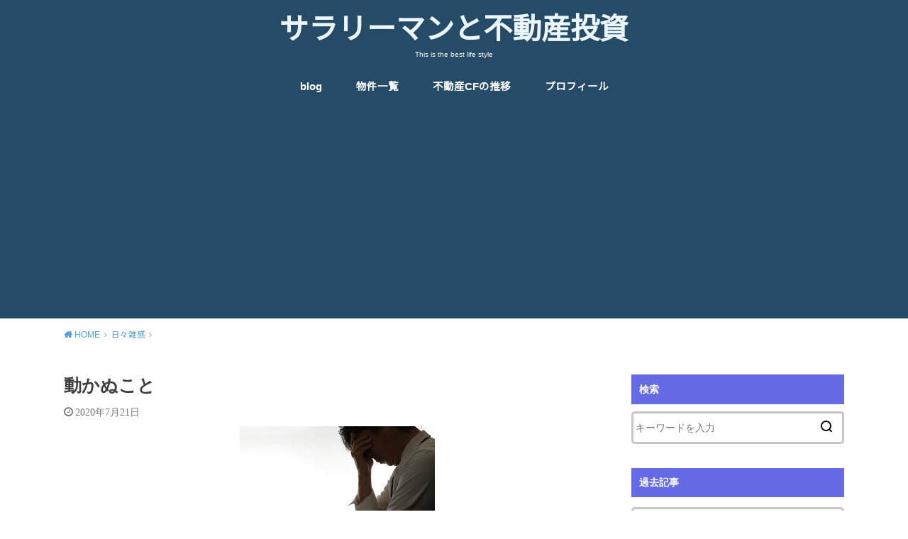

--- FILE ---
content_type: text/html; charset=UTF-8
request_url: https://investment-finance.net/%E5%8B%95%E3%81%8B%E3%81%AC%E3%81%93%E3%81%A8/
body_size: 19952
content:
<!doctype html>
<html dir="ltr" lang="ja" prefix="og: https://ogp.me/ns#">

<head>

	<meta charset="utf-8">
	<meta http-equiv="X-UA-Compatible" content="IE=edge">
	<meta name="HandheldFriendly" content="True">
	<meta name="MobileOptimized" content="320">
	<meta name="viewport" content="width=device-width, initial-scale=1"/>
	<link rel="pingback" href="https://investment-finance.net/xmlrpc.php"><title>動かぬこと - サラリーマンと不動産投資</title>

		<!-- All in One SEO 4.7.6 - aioseo.com -->
	<meta name="description" content="今年のテーマは動かない 何度も書いていますが、今年のテーマは動かないことです。私が厄年で「不動」をテーマに掲げ" />
	<meta name="robots" content="max-image-preview:large" />
	<meta name="author" content="SAT"/>
	<link rel="canonical" href="https://investment-finance.net/%e5%8b%95%e3%81%8b%e3%81%ac%e3%81%93%e3%81%a8/" />
	<meta name="generator" content="All in One SEO (AIOSEO) 4.7.6" />
		<meta property="og:locale" content="ja_JP" />
		<meta property="og:site_name" content="サラリーマンと不動産投資 - This is the best life style" />
		<meta property="og:type" content="article" />
		<meta property="og:title" content="動かぬこと - サラリーマンと不動産投資" />
		<meta property="og:description" content="今年のテーマは動かない 何度も書いていますが、今年のテーマは動かないことです。私が厄年で「不動」をテーマに掲げ" />
		<meta property="og:url" content="https://investment-finance.net/%e5%8b%95%e3%81%8b%e3%81%ac%e3%81%93%e3%81%a8/" />
		<meta property="article:published_time" content="2020-07-21T01:44:47+00:00" />
		<meta property="article:modified_time" content="2020-07-21T01:44:49+00:00" />
		<meta name="twitter:card" content="summary_large_image" />
		<meta name="twitter:title" content="動かぬこと - サラリーマンと不動産投資" />
		<meta name="twitter:description" content="今年のテーマは動かない 何度も書いていますが、今年のテーマは動かないことです。私が厄年で「不動」をテーマに掲げ" />
		<script type="application/ld+json" class="aioseo-schema">
			{"@context":"https:\/\/schema.org","@graph":[{"@type":"BlogPosting","@id":"https:\/\/investment-finance.net\/%e5%8b%95%e3%81%8b%e3%81%ac%e3%81%93%e3%81%a8\/#blogposting","name":"\u52d5\u304b\u306c\u3053\u3068 - \u30b5\u30e9\u30ea\u30fc\u30de\u30f3\u3068\u4e0d\u52d5\u7523\u6295\u8cc7","headline":"\u52d5\u304b\u306c\u3053\u3068","author":{"@id":"https:\/\/investment-finance.net\/author\/kunimasasato\/#author"},"publisher":{"@id":"https:\/\/investment-finance.net\/#organization"},"image":{"@type":"ImageObject","url":"https:\/\/investment-finance.net\/wp-content\/uploads\/2019\/05\/stress.jpg","width":275,"height":183},"datePublished":"2020-07-21T10:44:47+09:00","dateModified":"2020-07-21T10:44:49+09:00","inLanguage":"ja","mainEntityOfPage":{"@id":"https:\/\/investment-finance.net\/%e5%8b%95%e3%81%8b%e3%81%ac%e3%81%93%e3%81%a8\/#webpage"},"isPartOf":{"@id":"https:\/\/investment-finance.net\/%e5%8b%95%e3%81%8b%e3%81%ac%e3%81%93%e3%81%a8\/#webpage"},"articleSection":"\u65e5\u3005\u96d1\u611f"},{"@type":"BreadcrumbList","@id":"https:\/\/investment-finance.net\/%e5%8b%95%e3%81%8b%e3%81%ac%e3%81%93%e3%81%a8\/#breadcrumblist","itemListElement":[{"@type":"ListItem","@id":"https:\/\/investment-finance.net\/#listItem","position":1,"name":"\u5bb6","item":"https:\/\/investment-finance.net\/","nextItem":{"@type":"ListItem","@id":"https:\/\/investment-finance.net\/%e5%8b%95%e3%81%8b%e3%81%ac%e3%81%93%e3%81%a8\/#listItem","name":"\u52d5\u304b\u306c\u3053\u3068"}},{"@type":"ListItem","@id":"https:\/\/investment-finance.net\/%e5%8b%95%e3%81%8b%e3%81%ac%e3%81%93%e3%81%a8\/#listItem","position":2,"name":"\u52d5\u304b\u306c\u3053\u3068","previousItem":{"@type":"ListItem","@id":"https:\/\/investment-finance.net\/#listItem","name":"\u5bb6"}}]},{"@type":"Organization","@id":"https:\/\/investment-finance.net\/#organization","name":"\u30b5\u30e9\u30ea\u30fc\u30de\u30f3\u3068\u4e0d\u52d5\u7523\u6295\u8cc7","description":"This is the best life style","url":"https:\/\/investment-finance.net\/"},{"@type":"Person","@id":"https:\/\/investment-finance.net\/author\/kunimasasato\/#author","url":"https:\/\/investment-finance.net\/author\/kunimasasato\/","name":"SAT","image":{"@type":"ImageObject","@id":"https:\/\/investment-finance.net\/%e5%8b%95%e3%81%8b%e3%81%ac%e3%81%93%e3%81%a8\/#authorImage","url":"https:\/\/secure.gravatar.com\/avatar\/51d1e48452ce002c1cc662ec001a22b4?s=96&d=mm&r=g","width":96,"height":96,"caption":"SAT"}},{"@type":"WebPage","@id":"https:\/\/investment-finance.net\/%e5%8b%95%e3%81%8b%e3%81%ac%e3%81%93%e3%81%a8\/#webpage","url":"https:\/\/investment-finance.net\/%e5%8b%95%e3%81%8b%e3%81%ac%e3%81%93%e3%81%a8\/","name":"\u52d5\u304b\u306c\u3053\u3068 - \u30b5\u30e9\u30ea\u30fc\u30de\u30f3\u3068\u4e0d\u52d5\u7523\u6295\u8cc7","description":"\u4eca\u5e74\u306e\u30c6\u30fc\u30de\u306f\u52d5\u304b\u306a\u3044 \u4f55\u5ea6\u3082\u66f8\u3044\u3066\u3044\u307e\u3059\u304c\u3001\u4eca\u5e74\u306e\u30c6\u30fc\u30de\u306f\u52d5\u304b\u306a\u3044\u3053\u3068\u3067\u3059\u3002\u79c1\u304c\u5384\u5e74\u3067\u300c\u4e0d\u52d5\u300d\u3092\u30c6\u30fc\u30de\u306b\u63b2\u3052","inLanguage":"ja","isPartOf":{"@id":"https:\/\/investment-finance.net\/#website"},"breadcrumb":{"@id":"https:\/\/investment-finance.net\/%e5%8b%95%e3%81%8b%e3%81%ac%e3%81%93%e3%81%a8\/#breadcrumblist"},"author":{"@id":"https:\/\/investment-finance.net\/author\/kunimasasato\/#author"},"creator":{"@id":"https:\/\/investment-finance.net\/author\/kunimasasato\/#author"},"image":{"@type":"ImageObject","url":"https:\/\/investment-finance.net\/wp-content\/uploads\/2019\/05\/stress.jpg","@id":"https:\/\/investment-finance.net\/%e5%8b%95%e3%81%8b%e3%81%ac%e3%81%93%e3%81%a8\/#mainImage","width":275,"height":183},"primaryImageOfPage":{"@id":"https:\/\/investment-finance.net\/%e5%8b%95%e3%81%8b%e3%81%ac%e3%81%93%e3%81%a8\/#mainImage"},"datePublished":"2020-07-21T10:44:47+09:00","dateModified":"2020-07-21T10:44:49+09:00"},{"@type":"WebSite","@id":"https:\/\/investment-finance.net\/#website","url":"https:\/\/investment-finance.net\/","name":"\u30b5\u30e9\u30ea\u30fc\u30de\u30f3\u3068\u4e0d\u52d5\u7523\u6295\u8cc7","description":"This is the best life style","inLanguage":"ja","publisher":{"@id":"https:\/\/investment-finance.net\/#organization"}}]}
		</script>
		<!-- All in One SEO -->

<link rel='dns-prefetch' href='//webfonts.xserver.jp' />
<link rel='dns-prefetch' href='//fonts.googleapis.com' />
<link rel="alternate" type="application/rss+xml" title="サラリーマンと不動産投資 &raquo; フィード" href="https://investment-finance.net/feed/" />
<link rel="alternate" type="application/rss+xml" title="サラリーマンと不動産投資 &raquo; コメントフィード" href="https://investment-finance.net/comments/feed/" />
<link rel="alternate" type="application/rss+xml" title="サラリーマンと不動産投資 &raquo; 動かぬこと のコメントのフィード" href="https://investment-finance.net/%e5%8b%95%e3%81%8b%e3%81%ac%e3%81%93%e3%81%a8/feed/" />
<script type="text/javascript">
window._wpemojiSettings = {"baseUrl":"https:\/\/s.w.org\/images\/core\/emoji\/14.0.0\/72x72\/","ext":".png","svgUrl":"https:\/\/s.w.org\/images\/core\/emoji\/14.0.0\/svg\/","svgExt":".svg","source":{"concatemoji":"https:\/\/investment-finance.net\/wp-includes\/js\/wp-emoji-release.min.js?ver=6.1.9"}};
/*! This file is auto-generated */
!function(e,a,t){var n,r,o,i=a.createElement("canvas"),p=i.getContext&&i.getContext("2d");function s(e,t){var a=String.fromCharCode,e=(p.clearRect(0,0,i.width,i.height),p.fillText(a.apply(this,e),0,0),i.toDataURL());return p.clearRect(0,0,i.width,i.height),p.fillText(a.apply(this,t),0,0),e===i.toDataURL()}function c(e){var t=a.createElement("script");t.src=e,t.defer=t.type="text/javascript",a.getElementsByTagName("head")[0].appendChild(t)}for(o=Array("flag","emoji"),t.supports={everything:!0,everythingExceptFlag:!0},r=0;r<o.length;r++)t.supports[o[r]]=function(e){if(p&&p.fillText)switch(p.textBaseline="top",p.font="600 32px Arial",e){case"flag":return s([127987,65039,8205,9895,65039],[127987,65039,8203,9895,65039])?!1:!s([55356,56826,55356,56819],[55356,56826,8203,55356,56819])&&!s([55356,57332,56128,56423,56128,56418,56128,56421,56128,56430,56128,56423,56128,56447],[55356,57332,8203,56128,56423,8203,56128,56418,8203,56128,56421,8203,56128,56430,8203,56128,56423,8203,56128,56447]);case"emoji":return!s([129777,127995,8205,129778,127999],[129777,127995,8203,129778,127999])}return!1}(o[r]),t.supports.everything=t.supports.everything&&t.supports[o[r]],"flag"!==o[r]&&(t.supports.everythingExceptFlag=t.supports.everythingExceptFlag&&t.supports[o[r]]);t.supports.everythingExceptFlag=t.supports.everythingExceptFlag&&!t.supports.flag,t.DOMReady=!1,t.readyCallback=function(){t.DOMReady=!0},t.supports.everything||(n=function(){t.readyCallback()},a.addEventListener?(a.addEventListener("DOMContentLoaded",n,!1),e.addEventListener("load",n,!1)):(e.attachEvent("onload",n),a.attachEvent("onreadystatechange",function(){"complete"===a.readyState&&t.readyCallback()})),(e=t.source||{}).concatemoji?c(e.concatemoji):e.wpemoji&&e.twemoji&&(c(e.twemoji),c(e.wpemoji)))}(window,document,window._wpemojiSettings);
</script>
<style type="text/css">
img.wp-smiley,
img.emoji {
	display: inline !important;
	border: none !important;
	box-shadow: none !important;
	height: 1em !important;
	width: 1em !important;
	margin: 0 0.07em !important;
	vertical-align: -0.1em !important;
	background: none !important;
	padding: 0 !important;
}
</style>
	<link rel='stylesheet' id='wp-block-library-css' href='https://investment-finance.net/wp-includes/css/dist/block-library/style.min.css' type='text/css' media='all' />
<link rel='stylesheet' id='quads-style-css-css' href='https://investment-finance.net/wp-content/plugins/quick-adsense-reloaded/includes/gutenberg/dist/blocks.style.build.css?ver=2.0.86.1' type='text/css' media='all' />
<link rel='stylesheet' id='classic-theme-styles-css' href='https://investment-finance.net/wp-includes/css/classic-themes.min.css?ver=1' type='text/css' media='all' />
<style id='global-styles-inline-css' type='text/css'>
body{--wp--preset--color--black: #000000;--wp--preset--color--cyan-bluish-gray: #abb8c3;--wp--preset--color--white: #ffffff;--wp--preset--color--pale-pink: #f78da7;--wp--preset--color--vivid-red: #cf2e2e;--wp--preset--color--luminous-vivid-orange: #ff6900;--wp--preset--color--luminous-vivid-amber: #fcb900;--wp--preset--color--light-green-cyan: #7bdcb5;--wp--preset--color--vivid-green-cyan: #00d084;--wp--preset--color--pale-cyan-blue: #8ed1fc;--wp--preset--color--vivid-cyan-blue: #0693e3;--wp--preset--color--vivid-purple: #9b51e0;--wp--preset--gradient--vivid-cyan-blue-to-vivid-purple: linear-gradient(135deg,rgba(6,147,227,1) 0%,rgb(155,81,224) 100%);--wp--preset--gradient--light-green-cyan-to-vivid-green-cyan: linear-gradient(135deg,rgb(122,220,180) 0%,rgb(0,208,130) 100%);--wp--preset--gradient--luminous-vivid-amber-to-luminous-vivid-orange: linear-gradient(135deg,rgba(252,185,0,1) 0%,rgba(255,105,0,1) 100%);--wp--preset--gradient--luminous-vivid-orange-to-vivid-red: linear-gradient(135deg,rgba(255,105,0,1) 0%,rgb(207,46,46) 100%);--wp--preset--gradient--very-light-gray-to-cyan-bluish-gray: linear-gradient(135deg,rgb(238,238,238) 0%,rgb(169,184,195) 100%);--wp--preset--gradient--cool-to-warm-spectrum: linear-gradient(135deg,rgb(74,234,220) 0%,rgb(151,120,209) 20%,rgb(207,42,186) 40%,rgb(238,44,130) 60%,rgb(251,105,98) 80%,rgb(254,248,76) 100%);--wp--preset--gradient--blush-light-purple: linear-gradient(135deg,rgb(255,206,236) 0%,rgb(152,150,240) 100%);--wp--preset--gradient--blush-bordeaux: linear-gradient(135deg,rgb(254,205,165) 0%,rgb(254,45,45) 50%,rgb(107,0,62) 100%);--wp--preset--gradient--luminous-dusk: linear-gradient(135deg,rgb(255,203,112) 0%,rgb(199,81,192) 50%,rgb(65,88,208) 100%);--wp--preset--gradient--pale-ocean: linear-gradient(135deg,rgb(255,245,203) 0%,rgb(182,227,212) 50%,rgb(51,167,181) 100%);--wp--preset--gradient--electric-grass: linear-gradient(135deg,rgb(202,248,128) 0%,rgb(113,206,126) 100%);--wp--preset--gradient--midnight: linear-gradient(135deg,rgb(2,3,129) 0%,rgb(40,116,252) 100%);--wp--preset--duotone--dark-grayscale: url('#wp-duotone-dark-grayscale');--wp--preset--duotone--grayscale: url('#wp-duotone-grayscale');--wp--preset--duotone--purple-yellow: url('#wp-duotone-purple-yellow');--wp--preset--duotone--blue-red: url('#wp-duotone-blue-red');--wp--preset--duotone--midnight: url('#wp-duotone-midnight');--wp--preset--duotone--magenta-yellow: url('#wp-duotone-magenta-yellow');--wp--preset--duotone--purple-green: url('#wp-duotone-purple-green');--wp--preset--duotone--blue-orange: url('#wp-duotone-blue-orange');--wp--preset--font-size--small: 13px;--wp--preset--font-size--medium: 20px;--wp--preset--font-size--large: 36px;--wp--preset--font-size--x-large: 42px;--wp--preset--spacing--20: 0.44rem;--wp--preset--spacing--30: 0.67rem;--wp--preset--spacing--40: 1rem;--wp--preset--spacing--50: 1.5rem;--wp--preset--spacing--60: 2.25rem;--wp--preset--spacing--70: 3.38rem;--wp--preset--spacing--80: 5.06rem;}:where(.is-layout-flex){gap: 0.5em;}body .is-layout-flow > .alignleft{float: left;margin-inline-start: 0;margin-inline-end: 2em;}body .is-layout-flow > .alignright{float: right;margin-inline-start: 2em;margin-inline-end: 0;}body .is-layout-flow > .aligncenter{margin-left: auto !important;margin-right: auto !important;}body .is-layout-constrained > .alignleft{float: left;margin-inline-start: 0;margin-inline-end: 2em;}body .is-layout-constrained > .alignright{float: right;margin-inline-start: 2em;margin-inline-end: 0;}body .is-layout-constrained > .aligncenter{margin-left: auto !important;margin-right: auto !important;}body .is-layout-constrained > :where(:not(.alignleft):not(.alignright):not(.alignfull)){max-width: var(--wp--style--global--content-size);margin-left: auto !important;margin-right: auto !important;}body .is-layout-constrained > .alignwide{max-width: var(--wp--style--global--wide-size);}body .is-layout-flex{display: flex;}body .is-layout-flex{flex-wrap: wrap;align-items: center;}body .is-layout-flex > *{margin: 0;}:where(.wp-block-columns.is-layout-flex){gap: 2em;}.has-black-color{color: var(--wp--preset--color--black) !important;}.has-cyan-bluish-gray-color{color: var(--wp--preset--color--cyan-bluish-gray) !important;}.has-white-color{color: var(--wp--preset--color--white) !important;}.has-pale-pink-color{color: var(--wp--preset--color--pale-pink) !important;}.has-vivid-red-color{color: var(--wp--preset--color--vivid-red) !important;}.has-luminous-vivid-orange-color{color: var(--wp--preset--color--luminous-vivid-orange) !important;}.has-luminous-vivid-amber-color{color: var(--wp--preset--color--luminous-vivid-amber) !important;}.has-light-green-cyan-color{color: var(--wp--preset--color--light-green-cyan) !important;}.has-vivid-green-cyan-color{color: var(--wp--preset--color--vivid-green-cyan) !important;}.has-pale-cyan-blue-color{color: var(--wp--preset--color--pale-cyan-blue) !important;}.has-vivid-cyan-blue-color{color: var(--wp--preset--color--vivid-cyan-blue) !important;}.has-vivid-purple-color{color: var(--wp--preset--color--vivid-purple) !important;}.has-black-background-color{background-color: var(--wp--preset--color--black) !important;}.has-cyan-bluish-gray-background-color{background-color: var(--wp--preset--color--cyan-bluish-gray) !important;}.has-white-background-color{background-color: var(--wp--preset--color--white) !important;}.has-pale-pink-background-color{background-color: var(--wp--preset--color--pale-pink) !important;}.has-vivid-red-background-color{background-color: var(--wp--preset--color--vivid-red) !important;}.has-luminous-vivid-orange-background-color{background-color: var(--wp--preset--color--luminous-vivid-orange) !important;}.has-luminous-vivid-amber-background-color{background-color: var(--wp--preset--color--luminous-vivid-amber) !important;}.has-light-green-cyan-background-color{background-color: var(--wp--preset--color--light-green-cyan) !important;}.has-vivid-green-cyan-background-color{background-color: var(--wp--preset--color--vivid-green-cyan) !important;}.has-pale-cyan-blue-background-color{background-color: var(--wp--preset--color--pale-cyan-blue) !important;}.has-vivid-cyan-blue-background-color{background-color: var(--wp--preset--color--vivid-cyan-blue) !important;}.has-vivid-purple-background-color{background-color: var(--wp--preset--color--vivid-purple) !important;}.has-black-border-color{border-color: var(--wp--preset--color--black) !important;}.has-cyan-bluish-gray-border-color{border-color: var(--wp--preset--color--cyan-bluish-gray) !important;}.has-white-border-color{border-color: var(--wp--preset--color--white) !important;}.has-pale-pink-border-color{border-color: var(--wp--preset--color--pale-pink) !important;}.has-vivid-red-border-color{border-color: var(--wp--preset--color--vivid-red) !important;}.has-luminous-vivid-orange-border-color{border-color: var(--wp--preset--color--luminous-vivid-orange) !important;}.has-luminous-vivid-amber-border-color{border-color: var(--wp--preset--color--luminous-vivid-amber) !important;}.has-light-green-cyan-border-color{border-color: var(--wp--preset--color--light-green-cyan) !important;}.has-vivid-green-cyan-border-color{border-color: var(--wp--preset--color--vivid-green-cyan) !important;}.has-pale-cyan-blue-border-color{border-color: var(--wp--preset--color--pale-cyan-blue) !important;}.has-vivid-cyan-blue-border-color{border-color: var(--wp--preset--color--vivid-cyan-blue) !important;}.has-vivid-purple-border-color{border-color: var(--wp--preset--color--vivid-purple) !important;}.has-vivid-cyan-blue-to-vivid-purple-gradient-background{background: var(--wp--preset--gradient--vivid-cyan-blue-to-vivid-purple) !important;}.has-light-green-cyan-to-vivid-green-cyan-gradient-background{background: var(--wp--preset--gradient--light-green-cyan-to-vivid-green-cyan) !important;}.has-luminous-vivid-amber-to-luminous-vivid-orange-gradient-background{background: var(--wp--preset--gradient--luminous-vivid-amber-to-luminous-vivid-orange) !important;}.has-luminous-vivid-orange-to-vivid-red-gradient-background{background: var(--wp--preset--gradient--luminous-vivid-orange-to-vivid-red) !important;}.has-very-light-gray-to-cyan-bluish-gray-gradient-background{background: var(--wp--preset--gradient--very-light-gray-to-cyan-bluish-gray) !important;}.has-cool-to-warm-spectrum-gradient-background{background: var(--wp--preset--gradient--cool-to-warm-spectrum) !important;}.has-blush-light-purple-gradient-background{background: var(--wp--preset--gradient--blush-light-purple) !important;}.has-blush-bordeaux-gradient-background{background: var(--wp--preset--gradient--blush-bordeaux) !important;}.has-luminous-dusk-gradient-background{background: var(--wp--preset--gradient--luminous-dusk) !important;}.has-pale-ocean-gradient-background{background: var(--wp--preset--gradient--pale-ocean) !important;}.has-electric-grass-gradient-background{background: var(--wp--preset--gradient--electric-grass) !important;}.has-midnight-gradient-background{background: var(--wp--preset--gradient--midnight) !important;}.has-small-font-size{font-size: var(--wp--preset--font-size--small) !important;}.has-medium-font-size{font-size: var(--wp--preset--font-size--medium) !important;}.has-large-font-size{font-size: var(--wp--preset--font-size--large) !important;}.has-x-large-font-size{font-size: var(--wp--preset--font-size--x-large) !important;}
.wp-block-navigation a:where(:not(.wp-element-button)){color: inherit;}
:where(.wp-block-columns.is-layout-flex){gap: 2em;}
.wp-block-pullquote{font-size: 1.5em;line-height: 1.6;}
</style>
<link rel='stylesheet' id='aalb_basics_css-css' href='https://investment-finance.net/wp-content/plugins/amazon-associates-link-builder/css/aalb_basics.css?ver=1.9.3' type='text/css' media='all' />
<link rel='stylesheet' id='wpdm-font-awesome-css' href='https://investment-finance.net/wp-content/plugins/download-manager/assets/fontawesome/css/all.min.css' type='text/css' media='all' />
<link rel='stylesheet' id='wpdm-frontend-css-css' href='https://investment-finance.net/wp-content/plugins/download-manager/assets/bootstrap/css/bootstrap.min.css' type='text/css' media='all' />
<link rel='stylesheet' id='wpdm-front-css' href='https://investment-finance.net/wp-content/plugins/download-manager/assets/css/front.css' type='text/css' media='all' />
<link rel='stylesheet' id='ez-toc-css' href='https://investment-finance.net/wp-content/plugins/easy-table-of-contents/assets/css/screen.min.css?ver=2.0.71' type='text/css' media='all' />
<style id='ez-toc-inline-css' type='text/css'>
div#ez-toc-container .ez-toc-title {font-size: 120%;}div#ez-toc-container .ez-toc-title {font-weight: 500;}div#ez-toc-container ul li {font-size: 95%;}div#ez-toc-container ul li {font-weight: 500;}div#ez-toc-container nav ul ul li {font-size: 90%;}
.ez-toc-container-direction {direction: ltr;}.ez-toc-counter ul{counter-reset: item ;}.ez-toc-counter nav ul li a::before {content: counters(item, '.', decimal) '. ';display: inline-block;counter-increment: item;flex-grow: 0;flex-shrink: 0;margin-right: .2em; float: left; }.ez-toc-widget-direction {direction: ltr;}.ez-toc-widget-container ul{counter-reset: item ;}.ez-toc-widget-container nav ul li a::before {content: counters(item, '.', decimal) '. ';display: inline-block;counter-increment: item;flex-grow: 0;flex-shrink: 0;margin-right: .2em; float: left; }
</style>
<link rel='stylesheet' id='style-css' href='https://investment-finance.net/wp-content/themes/yswallow/style.min.css?ver=1.6.3' type='text/css' media='all' />
<style id='style-inline-css' type='text/css'>
.animated{animation-duration:1.2s;animation-fill-mode:both;animation-delay:0s;animation-timing-function:ease-out}.wpcf7 .screen-reader-response{position:static}.animated{animation-fill-mode:none}@keyframes fadeIn{from{opacity:0}to{opacity:1}}.fadeIn{animation-name:fadeIn}@keyframes fadeInDown{from{opacity:0;transform:translate3d(0,-10px,0)}to{opacity:1;transform:none}}.fadeInDown{animation-name:fadeInDown}@keyframes fadeInDownBig{from{opacity:0;transform:translate3d(0,-100%,0)}to{opacity:1;transform:none}}.fadeInDownBig{animation-name:fadeInDownBig}@keyframes fadeInLeft{from{opacity:0;transform:translate3d(-10px,0,0)}to{opacity:1;transform:none}}.fadeInLeft{animation-name:fadeInLeft}@keyframes fadeInLeftBig{from{opacity:0;transform:translate3d(-100%,0,0)}to{opacity:1;transform:none}}.fadeInLeftBig{animation-name:fadeInLeftBig}@keyframes fadeInRight{from{opacity:0;transform:translate3d(10px,0,0)}to{opacity:1;transform:none}}.fadeInRight{animation-name:fadeInRight}@keyframes fadeInRightBig{from{opacity:0;transform:translate3d(100%,0,0)}to{opacity:1;transform:none}}.fadeInRightBig{animation-name:fadeInRightBig}@keyframes fadeInUp{from{opacity:0;transform:translate3d(0,10px,0)}to{opacity:1;transform:none}}.fadeInUp{animation-name:fadeInUp}@keyframes fadeInUpBig{from{opacity:0;transform:translate3d(0,100%,0)}to{opacity:1;transform:none}}.fadeInUpBig{animation-name:fadeInUpBig}
</style>
<link crossorigin="anonymous" rel='stylesheet' id='gf_Notojp-css' href='https://fonts.googleapis.com/css?family=Noto+Sans+JP&#038;display=swap' type='text/css' media='all' />
<link rel='stylesheet' id='fontawesome-css' href='https://investment-finance.net/wp-content/themes/yswallow/library/css/font-awesome.min.css' type='text/css' media='all' />
<link rel='stylesheet' id='dashicons-css' href='https://investment-finance.net/wp-includes/css/dashicons.min.css' type='text/css' media='all' />
<link rel='stylesheet' id='thickbox-css' href='https://investment-finance.net/wp-includes/js/thickbox/thickbox.css' type='text/css' media='all' />
<link rel='stylesheet' id='amazonjs-css' href='https://investment-finance.net/wp-content/plugins/amazonjs/css/amazonjs-force.css?ver=0.10' type='text/css' media='all' />
<style id='quads-styles-inline-css' type='text/css'>

    .quads-location ins.adsbygoogle {
        background: transparent !important;
    }
    .quads.quads_ad_container { display: grid; grid-template-columns: auto; grid-gap: 10px; padding: 10px; }
    .grid_image{animation: fadeIn 0.5s;-webkit-animation: fadeIn 0.5s;-moz-animation: fadeIn 0.5s;
        -o-animation: fadeIn 0.5s;-ms-animation: fadeIn 0.5s;}
    .quads-ad-label { font-size: 12px; text-align: center; color: #333;}
    .quads_click_impression { display: none;}
</style>
<script type='text/javascript' src='https://investment-finance.net/wp-includes/js/jquery/jquery.min.js?ver=3.6.1' id='jquery-core-js'></script>
<script type='text/javascript' src='https://investment-finance.net/wp-includes/js/jquery/jquery-migrate.min.js?ver=3.3.2' id='jquery-migrate-js'></script>
<script type='text/javascript' src='//webfonts.xserver.jp/js/xserver.js?ver=1.2.4' id='typesquare_std-js'></script>
<script type='text/javascript' src='https://investment-finance.net/wp-content/plugins/download-manager/assets/bootstrap/js/popper.min.js' id='wpdm-poper-js'></script>
<script type='text/javascript' src='https://investment-finance.net/wp-content/plugins/download-manager/assets/bootstrap/js/bootstrap.min.js' id='wpdm-frontend-js-js'></script>
<script type='text/javascript' id='wpdm-frontjs-js-extra'>
/* <![CDATA[ */
var wpdm_url = {"home":"https:\/\/investment-finance.net\/","site":"https:\/\/investment-finance.net\/","ajax":"https:\/\/investment-finance.net\/wp-admin\/admin-ajax.php"};
var wpdm_js = {"spinner":"<i class=\"fas fa-sun fa-spin\"><\/i>","client_id":"3f649d3d2911d1208d60c6078be36f26"};
var wpdm_strings = {"pass_var":"\u30d1\u30b9\u30ef\u30fc\u30c9\u78ba\u8a8d\u5b8c\u4e86 !","pass_var_q":"\u30c0\u30a6\u30f3\u30ed\u30fc\u30c9\u3092\u958b\u59cb\u3059\u308b\u306b\u306f\u3001\u6b21\u306e\u30dc\u30bf\u30f3\u3092\u30af\u30ea\u30c3\u30af\u3057\u3066\u304f\u3060\u3055\u3044\u3002","start_dl":"\u30c0\u30a6\u30f3\u30ed\u30fc\u30c9\u958b\u59cb"};
/* ]]> */
</script>
<script type='text/javascript' src='https://investment-finance.net/wp-content/plugins/download-manager/assets/js/front.js?ver=3.3.04' id='wpdm-frontjs-js'></script>
<link rel="https://api.w.org/" href="https://investment-finance.net/wp-json/" /><link rel="alternate" type="application/json" href="https://investment-finance.net/wp-json/wp/v2/posts/5976" /><link rel="EditURI" type="application/rsd+xml" title="RSD" href="https://investment-finance.net/xmlrpc.php?rsd" />
<link rel="wlwmanifest" type="application/wlwmanifest+xml" href="https://investment-finance.net/wp-includes/wlwmanifest.xml" />
<meta name="generator" content="WordPress 6.1.9" />
<link rel='shortlink' href='https://investment-finance.net/?p=5976' />
<link rel="alternate" type="application/json+oembed" href="https://investment-finance.net/wp-json/oembed/1.0/embed?url=https%3A%2F%2Finvestment-finance.net%2F%25e5%258b%2595%25e3%2581%258b%25e3%2581%25ac%25e3%2581%2593%25e3%2581%25a8%2F" />
<link rel="alternate" type="text/xml+oembed" href="https://investment-finance.net/wp-json/oembed/1.0/embed?url=https%3A%2F%2Finvestment-finance.net%2F%25e5%258b%2595%25e3%2581%258b%25e3%2581%25ac%25e3%2581%2593%25e3%2581%25a8%2F&#038;format=xml" />
<!-- This site is powered by Tweet, Like, Plusone and Share Plugin - http://techxt.com/tweet-like-google-1-and-share-plugin-wordpress/ -->
		<meta property="og:type" content="article" />
		<meta property="og:title" content="動かぬこと" />
		<meta property="og:url" content="https://investment-finance.net/%e5%8b%95%e3%81%8b%e3%81%ac%e3%81%93%e3%81%a8/" />
		<meta property="og:site_name" content="サラリーマンと不動産投資" />
		<meta property="og:description" content="動かぬこと" />
		<!--[if lt IE 9]>
	  <script src="//html5shim.googlecode.com/svn/trunk/html5.js"></script>
	<![endif]-->
					<meta property="og:image" content="https://investment-finance.net/wp-content/uploads/2019/05/stress.jpg" />
			<style type="text/css">div.socialicons{float:left;display:block;margin-right: 10px;line-height: 1;padding-bottom:10px;}div.socialiconsv{line-height: 1;}div.socialiconsv p{line-height: 1;display:none;}div.socialicons p{margin-bottom: 0px !important;margin-top: 0px !important;padding-bottom: 0px !important;padding-top: 0px !important;}div.social4iv{background: none repeat scroll 0 0 #FFFFFF;border: 1px solid #aaa;border-radius: 3px 3px 3px 3px;box-shadow: 3px 3px 3px #DDDDDD;padding: 3px;position: fixed;text-align: center;top: 55px;width: 76px;display:none;}div.socialiconsv{padding-bottom: 5px;}</style>
<script type="text/javascript" src="https://platform.twitter.com/widgets.js"></script><script async defer crossorigin="anonymous" src="//connect.facebook.net/jv_ID/sdk.js#xfbml=1&version=v4.0"></script><script type="text/javascript" src="https://apis.google.com/js/plusone.js"></script><script type="text/javascript" src="https://platform.linkedin.com/in.js"></script><style type='text/css'>h1,h2,h3,.entry-title{ font-family: "新ゴ B" !important;}h4,h5,h6{ font-family: "新ゴ B" !important;}.hentry,.entry-content p,.post-inner.entry-content p{ font-family: "新ゴ R" !important;}strong,b{ font-family: "新ゴ B" !important;}</style><script>document.cookie = 'quads_browser_width='+screen.width;</script><style type="text/css">
body, #breadcrumb li a::after{ color: #3E3E3E;}
a, #breadcrumb li a i, .authorbox .author_sns li a::before,.widget li a:after{ color: #57a1d8;}
a:hover{ color: #9eccef;}
.article-footer .post-categories li a,.article-footer .tags a{ background: #57a1d8; border-color:#57a1d8;}
.article-footer .tags a{ color:#57a1d8; background: none;}
.article-footer .post-categories li a:hover,.article-footer .tags a:hover{ background:#9eccef;  border-color:#9eccef;}
input[type="text"],input[type="password"],input[type="datetime"],input[type="datetime-local"],input[type="date"],input[type="month"],input[type="time"],input[type="week"],input[type="number"],input[type="email"],input[type="url"],input[type="search"],input[type="tel"],input[type="color"],select,textarea,.field { background-color: #ffffff;}
#header{ color: #ffffff; background: #264b67;}
#logo a{ color: #ecf6ff;}
@media only screen and (min-width: 768px) {
	#g_nav .nav > li::after{ background: #ecf6ff;}
	#g_nav .nav li ul.sub-menu, #g_nav .nav li ul.children{ background: #2e3a44;color: #ffffff;}
	.archives-list .post-list a .eyecatch::after{ background: #57a1d8;}
}

.slick-prev:before, .slick-next:before, .accordionBtn, #submit, button, html input[type="button"], input[type="reset"], input[type="submit"], .pagination a:hover, .pagination a:focus,.page-links a:hover, .page-links a:focus { background-color: #57a1d8;}
.accordionBtn.active, #submit:hover, #submit:focus{ background-color: #9eccef;}
.entry-content h2, .homeadd_wrap .widgettitle, .widgettitle, .eyecatch .cat-name, ul.wpp-list li a:before, .cat_postlist .catttl span::before, .cat_postlist .catttl span::after, .accordion::before{ background: #646be5; color: #ffffff;}
.entry-content h3,.entry-content h4{ border-color: #646be5;}
.h_balloon .entry-content h2:after{ border-top-color: #646be5;}
.entry-content ol li:before{ background: #646be5; border-color: #646be5;  color: #ffffff;}
.entry-content ol li ol li:before{ color: #646be5;}
.entry-content ul li:before{ color: #646be5;}
.entry-content blockquote::before,.entry-content blockquote::after{color: #646be5;}

.btn-wrap a{background: #57a1d8;border: 1px solid #57a1d8;}
.btn-wrap a:hover,.widget .btn-wrap:not(.simple) a:hover{color: #57a1d8;border-color: #57a1d8;}
.btn-wrap.simple a, .pagination a, .pagination span,.page-links a{border-color: #57a1d8; color: #57a1d8;}
.btn-wrap.simple a:hover, .pagination .current,.pagination .current:hover,.page-links ul > li > span{background-color: #57a1d8;}

#footer-top::before{background-color: #646be5;}
#footer,.cta-inner{background-color: #2e3a44; color: #ffffff;}

</style>
<link rel="amphtml" href="https://investment-finance.net/%E5%8B%95%E3%81%8B%E3%81%AC%E3%81%93%E3%81%A8/amp/"><link rel="icon" href="https://investment-finance.net/wp-content/uploads/2019/02/cropped-df2329ffba7a3b3598adece2c3d7773f-32x32.jpg" sizes="32x32" />
<link rel="icon" href="https://investment-finance.net/wp-content/uploads/2019/02/cropped-df2329ffba7a3b3598adece2c3d7773f-192x192.jpg" sizes="192x192" />
<link rel="apple-touch-icon" href="https://investment-finance.net/wp-content/uploads/2019/02/cropped-df2329ffba7a3b3598adece2c3d7773f-180x180.jpg" />
<meta name="msapplication-TileImage" content="https://investment-finance.net/wp-content/uploads/2019/02/cropped-df2329ffba7a3b3598adece2c3d7773f-270x270.jpg" />
<meta name="generator" content="WordPress Download Manager 3.3.04" />
                <style>
        /* WPDM Link Template Styles */        </style>
                <style>

            :root {
                --color-primary: #4a8eff;
                --color-primary-rgb: 74, 142, 255;
                --color-primary-hover: #5998ff;
                --color-primary-active: #3281ff;
                --color-secondary: #6c757d;
                --color-secondary-rgb: 108, 117, 125;
                --color-secondary-hover: #6c757d;
                --color-secondary-active: #6c757d;
                --color-success: #018e11;
                --color-success-rgb: 1, 142, 17;
                --color-success-hover: #0aad01;
                --color-success-active: #0c8c01;
                --color-info: #2CA8FF;
                --color-info-rgb: 44, 168, 255;
                --color-info-hover: #2CA8FF;
                --color-info-active: #2CA8FF;
                --color-warning: #FFB236;
                --color-warning-rgb: 255, 178, 54;
                --color-warning-hover: #FFB236;
                --color-warning-active: #FFB236;
                --color-danger: #ff5062;
                --color-danger-rgb: 255, 80, 98;
                --color-danger-hover: #ff5062;
                --color-danger-active: #ff5062;
                --color-green: #30b570;
                --color-blue: #0073ff;
                --color-purple: #8557D3;
                --color-red: #ff5062;
                --color-muted: rgba(69, 89, 122, 0.6);
                --wpdm-font: "Rubik", -apple-system, BlinkMacSystemFont, "Segoe UI", Roboto, Helvetica, Arial, sans-serif, "Apple Color Emoji", "Segoe UI Emoji", "Segoe UI Symbol";
            }

            .wpdm-download-link.btn.btn-primary {
                border-radius: 4px;
            }


        </style>
        </head>

<body class="post-template-default single single-post postid-5976 single-format-standard pd_normal h_default date_on catlabeloff pannavi_on">
	<svg xmlns="http://www.w3.org/2000/svg" viewBox="0 0 0 0" width="0" height="0" focusable="false" role="none" style="visibility: hidden; position: absolute; left: -9999px; overflow: hidden;" ><defs><filter id="wp-duotone-dark-grayscale"><feColorMatrix color-interpolation-filters="sRGB" type="matrix" values=" .299 .587 .114 0 0 .299 .587 .114 0 0 .299 .587 .114 0 0 .299 .587 .114 0 0 " /><feComponentTransfer color-interpolation-filters="sRGB" ><feFuncR type="table" tableValues="0 0.49803921568627" /><feFuncG type="table" tableValues="0 0.49803921568627" /><feFuncB type="table" tableValues="0 0.49803921568627" /><feFuncA type="table" tableValues="1 1" /></feComponentTransfer><feComposite in2="SourceGraphic" operator="in" /></filter></defs></svg><svg xmlns="http://www.w3.org/2000/svg" viewBox="0 0 0 0" width="0" height="0" focusable="false" role="none" style="visibility: hidden; position: absolute; left: -9999px; overflow: hidden;" ><defs><filter id="wp-duotone-grayscale"><feColorMatrix color-interpolation-filters="sRGB" type="matrix" values=" .299 .587 .114 0 0 .299 .587 .114 0 0 .299 .587 .114 0 0 .299 .587 .114 0 0 " /><feComponentTransfer color-interpolation-filters="sRGB" ><feFuncR type="table" tableValues="0 1" /><feFuncG type="table" tableValues="0 1" /><feFuncB type="table" tableValues="0 1" /><feFuncA type="table" tableValues="1 1" /></feComponentTransfer><feComposite in2="SourceGraphic" operator="in" /></filter></defs></svg><svg xmlns="http://www.w3.org/2000/svg" viewBox="0 0 0 0" width="0" height="0" focusable="false" role="none" style="visibility: hidden; position: absolute; left: -9999px; overflow: hidden;" ><defs><filter id="wp-duotone-purple-yellow"><feColorMatrix color-interpolation-filters="sRGB" type="matrix" values=" .299 .587 .114 0 0 .299 .587 .114 0 0 .299 .587 .114 0 0 .299 .587 .114 0 0 " /><feComponentTransfer color-interpolation-filters="sRGB" ><feFuncR type="table" tableValues="0.54901960784314 0.98823529411765" /><feFuncG type="table" tableValues="0 1" /><feFuncB type="table" tableValues="0.71764705882353 0.25490196078431" /><feFuncA type="table" tableValues="1 1" /></feComponentTransfer><feComposite in2="SourceGraphic" operator="in" /></filter></defs></svg><svg xmlns="http://www.w3.org/2000/svg" viewBox="0 0 0 0" width="0" height="0" focusable="false" role="none" style="visibility: hidden; position: absolute; left: -9999px; overflow: hidden;" ><defs><filter id="wp-duotone-blue-red"><feColorMatrix color-interpolation-filters="sRGB" type="matrix" values=" .299 .587 .114 0 0 .299 .587 .114 0 0 .299 .587 .114 0 0 .299 .587 .114 0 0 " /><feComponentTransfer color-interpolation-filters="sRGB" ><feFuncR type="table" tableValues="0 1" /><feFuncG type="table" tableValues="0 0.27843137254902" /><feFuncB type="table" tableValues="0.5921568627451 0.27843137254902" /><feFuncA type="table" tableValues="1 1" /></feComponentTransfer><feComposite in2="SourceGraphic" operator="in" /></filter></defs></svg><svg xmlns="http://www.w3.org/2000/svg" viewBox="0 0 0 0" width="0" height="0" focusable="false" role="none" style="visibility: hidden; position: absolute; left: -9999px; overflow: hidden;" ><defs><filter id="wp-duotone-midnight"><feColorMatrix color-interpolation-filters="sRGB" type="matrix" values=" .299 .587 .114 0 0 .299 .587 .114 0 0 .299 .587 .114 0 0 .299 .587 .114 0 0 " /><feComponentTransfer color-interpolation-filters="sRGB" ><feFuncR type="table" tableValues="0 0" /><feFuncG type="table" tableValues="0 0.64705882352941" /><feFuncB type="table" tableValues="0 1" /><feFuncA type="table" tableValues="1 1" /></feComponentTransfer><feComposite in2="SourceGraphic" operator="in" /></filter></defs></svg><svg xmlns="http://www.w3.org/2000/svg" viewBox="0 0 0 0" width="0" height="0" focusable="false" role="none" style="visibility: hidden; position: absolute; left: -9999px; overflow: hidden;" ><defs><filter id="wp-duotone-magenta-yellow"><feColorMatrix color-interpolation-filters="sRGB" type="matrix" values=" .299 .587 .114 0 0 .299 .587 .114 0 0 .299 .587 .114 0 0 .299 .587 .114 0 0 " /><feComponentTransfer color-interpolation-filters="sRGB" ><feFuncR type="table" tableValues="0.78039215686275 1" /><feFuncG type="table" tableValues="0 0.94901960784314" /><feFuncB type="table" tableValues="0.35294117647059 0.47058823529412" /><feFuncA type="table" tableValues="1 1" /></feComponentTransfer><feComposite in2="SourceGraphic" operator="in" /></filter></defs></svg><svg xmlns="http://www.w3.org/2000/svg" viewBox="0 0 0 0" width="0" height="0" focusable="false" role="none" style="visibility: hidden; position: absolute; left: -9999px; overflow: hidden;" ><defs><filter id="wp-duotone-purple-green"><feColorMatrix color-interpolation-filters="sRGB" type="matrix" values=" .299 .587 .114 0 0 .299 .587 .114 0 0 .299 .587 .114 0 0 .299 .587 .114 0 0 " /><feComponentTransfer color-interpolation-filters="sRGB" ><feFuncR type="table" tableValues="0.65098039215686 0.40392156862745" /><feFuncG type="table" tableValues="0 1" /><feFuncB type="table" tableValues="0.44705882352941 0.4" /><feFuncA type="table" tableValues="1 1" /></feComponentTransfer><feComposite in2="SourceGraphic" operator="in" /></filter></defs></svg><svg xmlns="http://www.w3.org/2000/svg" viewBox="0 0 0 0" width="0" height="0" focusable="false" role="none" style="visibility: hidden; position: absolute; left: -9999px; overflow: hidden;" ><defs><filter id="wp-duotone-blue-orange"><feColorMatrix color-interpolation-filters="sRGB" type="matrix" values=" .299 .587 .114 0 0 .299 .587 .114 0 0 .299 .587 .114 0 0 .299 .587 .114 0 0 " /><feComponentTransfer color-interpolation-filters="sRGB" ><feFuncR type="table" tableValues="0.098039215686275 1" /><feFuncG type="table" tableValues="0 0.66274509803922" /><feFuncB type="table" tableValues="0.84705882352941 0.41960784313725" /><feFuncA type="table" tableValues="1 1" /></feComponentTransfer><feComposite in2="SourceGraphic" operator="in" /></filter></defs></svg><div id="container">


<header id="header" class="header animated fadeIn">
<div id="inner-header" class="wrap cf">

<div id="logo" class=" "><p class="h1 text"><a href="https://investment-finance.net">サラリーマンと不動産投資</a></p><p class="site_description">This is the best life style</p></div><div id="g_nav" class="g_nav-sp animated anidelayS fadeIn"><nav class="menu-sp cf"><ul id="menu-top" class="nav top-nav cf"><li id="menu-item-18" class="menu-item menu-item-type-custom menu-item-object-custom menu-item-home menu-item-18"><a href="http://investment-finance.net">blog</a></li>
<li id="menu-item-75" class="menu-item menu-item-type-post_type menu-item-object-page menu-item-75"><a href="https://investment-finance.net/assets/">物件一覧</a></li>
<li id="menu-item-1254" class="menu-item menu-item-type-post_type menu-item-object-page menu-item-1254"><a href="https://investment-finance.net/assets/%e4%b8%8d%e5%8b%95%e7%94%a3cf%e3%81%ae%e6%8e%a8%e7%a7%bb/">不動産CFの推移</a></li>
<li id="menu-item-201" class="menu-item menu-item-type-post_type menu-item-object-page menu-item-201"><a href="https://investment-finance.net/%e3%83%97%e3%83%ad%e3%83%95%e3%82%a3%e3%83%bc%e3%83%ab/">プロフィール</a></li>
</ul></nav></div>
</div>
</header>





<div id="breadcrumb" class="breadcrumb animated fadeIn cf"><div class="wrap"><ul class="breadcrumb__ul" itemscope itemtype="http://schema.org/BreadcrumbList"><li class="breadcrumb__li bc_homelink" itemprop="itemListElement" itemscope itemtype="http://schema.org/ListItem"><a class="breadcrumb__link" itemprop="item" href="https://investment-finance.net/"><span itemprop="name"> HOME</span></a><meta itemprop="position" content="1" /></li><li class="breadcrumb__li" itemprop="itemListElement" itemscope itemtype="http://schema.org/ListItem"><a class="breadcrumb__link" itemprop="item" href="https://investment-finance.net/category/%e6%97%a5%e3%80%85%e9%9b%91%e6%84%9f/"><span itemprop="name">日々雑感</span></a><meta itemprop="position" content="2" /></li><li class="breadcrumb__li bc_posttitle" itemprop="itemListElement" itemscope itemtype="http://schema.org/ListItem"><span itemprop="name">動かぬこと</span><meta itemprop="position" content="3" /></li></ul></div></div>

<div id="content">
<div id="inner-content" class="wrap cf">

<div class="main-wrap">
<main id="main" class="animated anidelayS fadeIn" role="main">

<article id="post-5976" class="post-5976 post type-post status-publish format-standard has-post-thumbnail hentry category-108 article cf" role="article">
<header class="article-header entry-header">
<div class="inner">
<h1 class="entry-title single-title" itemprop="headline" rel="bookmark">動かぬこと</h1>

<div class="byline entry-meta vcard cf">

<time class="time__date date gf entry-date updated" datetime="2020-07-21">2020年7月21日</time>

</div>

<figure class="eyecatch">
<img width="275" height="183" src="https://investment-finance.net/wp-content/uploads/2019/05/stress.jpg" class="attachment-post-thumbnail size-post-thumbnail wp-post-image" alt="" decoding="async" />
<span class="cat-name cat-id-108">日々雑感</span>
</figure>

</div>
</header>


<div class="share short">
<div class="sns">
<ul class="cf">

<li class="twitter"> 
<a target="blank" href="//twitter.com/intent/tweet?url=https%3A%2F%2Finvestment-finance.net%2F%25e5%258b%2595%25e3%2581%258b%25e3%2581%25ac%25e3%2581%2593%25e3%2581%25a8%2F&text=%E5%8B%95%E3%81%8B%E3%81%AC%E3%81%93%E3%81%A8&tw_p=tweetbutton" onclick="window.open(this.href, 'tweetwindow', 'width=550, height=450,personalbar=0,toolbar=0,scrollbars=1,resizable=1'); return false;"><span class="text">ポスト</span><span class="count"></span></a>
</li>

<li class="facebook">
<a href="//www.facebook.com/sharer.php?src=bm&u=https%3A%2F%2Finvestment-finance.net%2F%25e5%258b%2595%25e3%2581%258b%25e3%2581%25ac%25e3%2581%2593%25e3%2581%25a8%2F&t=%E5%8B%95%E3%81%8B%E3%81%AC%E3%81%93%E3%81%A8" onclick="javascript:window.open(this.href, '', 'menubar=no,toolbar=no,resizable=yes,scrollbars=yes,height=300,width=600');return false;"><span class="text">シェア</span><span class="count"></span></a>
</li>

<li class="hatebu">       
<a href="//b.hatena.ne.jp/add?mode=confirm&url=https://investment-finance.net/%e5%8b%95%e3%81%8b%e3%81%ac%e3%81%93%e3%81%a8/&title=%E5%8B%95%E3%81%8B%E3%81%AC%E3%81%93%E3%81%A8" onclick="window.open(this.href, 'HBwindow', 'width=600, height=400, menubar=no, toolbar=no, scrollbars=yes'); return false;" target="_blank"><span class="text">はてブ</span><span class="count"></span></a>
</li>

<li class="line">
<a href="//line.me/R/msg/text/?%E5%8B%95%E3%81%8B%E3%81%AC%E3%81%93%E3%81%A8%0Ahttps%3A%2F%2Finvestment-finance.net%2F%25e5%258b%2595%25e3%2581%258b%25e3%2581%25ac%25e3%2581%2593%25e3%2581%25a8%2F" target="_blank"><span class="text">送る</span></a>
</li>

<li class="pocket">
<a href="//getpocket.com/edit?url=https://investment-finance.net/%e5%8b%95%e3%81%8b%e3%81%ac%e3%81%93%e3%81%a8/&title=動かぬこと" onclick="window.open(this.href, 'FBwindow', 'width=550, height=350, menubar=no, toolbar=no, scrollbars=yes'); return false;"><span class="text">Pocket</span><span class="count"></span></a></li>

</ul>
</div> 
</div>



<section class="entry-content cf">



<div id="ez-toc-container" class="ez-toc-v2_0_71 counter-hierarchy ez-toc-counter ez-toc-grey ez-toc-container-direction">
<div class="ez-toc-title-container">
<p class="ez-toc-title" style="cursor:inherit">Table of Contents</p>
<span class="ez-toc-title-toggle"><a href="#" class="ez-toc-pull-right ez-toc-btn ez-toc-btn-xs ez-toc-btn-default ez-toc-toggle" aria-label="Toggle Table of Content"><span class="ez-toc-js-icon-con"><span class=""><span class="eztoc-hide" style="display:none;">Toggle</span><span class="ez-toc-icon-toggle-span"><svg style="fill: #999;color:#999" xmlns="http://www.w3.org/2000/svg" class="list-377408" width="20px" height="20px" viewBox="0 0 24 24" fill="none"><path d="M6 6H4v2h2V6zm14 0H8v2h12V6zM4 11h2v2H4v-2zm16 0H8v2h12v-2zM4 16h2v2H4v-2zm16 0H8v2h12v-2z" fill="currentColor"></path></svg><svg style="fill: #999;color:#999" class="arrow-unsorted-368013" xmlns="http://www.w3.org/2000/svg" width="10px" height="10px" viewBox="0 0 24 24" version="1.2" baseProfile="tiny"><path d="M18.2 9.3l-6.2-6.3-6.2 6.3c-.2.2-.3.4-.3.7s.1.5.3.7c.2.2.4.3.7.3h11c.3 0 .5-.1.7-.3.2-.2.3-.5.3-.7s-.1-.5-.3-.7zM5.8 14.7l6.2 6.3 6.2-6.3c.2-.2.3-.5.3-.7s-.1-.5-.3-.7c-.2-.2-.4-.3-.7-.3h-11c-.3 0-.5.1-.7.3-.2.2-.3.5-.3.7s.1.5.3.7z"/></svg></span></span></span></a></span></div>
<nav><ul class='ez-toc-list ez-toc-list-level-1 ' ><li class='ez-toc-page-1 ez-toc-heading-level-3'><a class="ez-toc-link ez-toc-heading-1" href="#%E4%BB%8A%E5%B9%B4%E3%81%AE%E3%83%86%E3%83%BC%E3%83%9E%E3%81%AF%E5%8B%95%E3%81%8B%E3%81%AA%E3%81%84" title="今年のテーマは動かない">今年のテーマは動かない</a></li><li class='ez-toc-page-1 ez-toc-heading-level-3'><a class="ez-toc-link ez-toc-heading-2" href="#%E4%B8%8D%E5%8B%95%E7%94%A3%E3%81%AE%E5%88%A9%E5%9B%9E%E3%82%8A%E3%81%8C%E4%B8%8B%E3%81%8C%E3%81%A3%E3%81%A6%E3%81%84%E3%82%8B%EF%BC%9F" title="不動産の利回りが下がっている？">不動産の利回りが下がっている？</a></li></ul></nav></div>
<h3><span class="ez-toc-section" id="%E4%BB%8A%E5%B9%B4%E3%81%AE%E3%83%86%E3%83%BC%E3%83%9E%E3%81%AF%E5%8B%95%E3%81%8B%E3%81%AA%E3%81%84"></span>今年のテーマは動かない<span class="ez-toc-section-end"></span></h3>



<p class="has-medium-font-size">何度も書いていますが、<br>今年のテーマは動かないことです。<br>私が厄年で「不動」をテーマに掲げたとたん、<br>新型コロナウィルスが蔓延して、<br>まさに動くな！<br>という世間の対応となっております。<br><br>さて、<br>動かないで食べてばかりいると太りますので、<br>私の体重も折角70㎏台前半まで行ったのに、<br>少々戻しております。<br><br>今年の後半は、さらに食事に気を付けて、<br>生活習慣の改善に充てようと思います。</p>



<h3><span class="ez-toc-section" id="%E4%B8%8D%E5%8B%95%E7%94%A3%E3%81%AE%E5%88%A9%E5%9B%9E%E3%82%8A%E3%81%8C%E4%B8%8B%E3%81%8C%E3%81%A3%E3%81%A6%E3%81%84%E3%82%8B%EF%BC%9F"></span>不動産の利回りが下がっている？<span class="ez-toc-section-end"></span></h3>



<p class="has-medium-font-size">楽待、健美家と言った大手サイトを見ても、<br>利回りが上がっていることはありません。<br><br>都心部では依然として一桁。<br>超都心では5%以下。<br>千葉や埼玉の郊外でも12％までで利回りが下がらない傾向にある気がします。<br><br>私はこの現象を<br>「カネが一部に集中しまくっている結果ではないか？」<br>と、危惧しております。<br><br>つまりこういうことです。<br><br>①　マネーがじゃぶじゃぶ市場に供給されている。<br>②　しかし、マネーは一部の賢い人達に集中している。<br>③　集中した結果低い利回りでも収益資産が買われている。<br>④　利回りの低下が起きている。<br><br>こんな状況なのではないかと予想しています。<br>マネーが一部の賢い人々に集中していくので、<br>賢い人々は例えば1億円持っていたのが10億円もつようになりました。<br><br>1億円なら10％の利回りがないと1,000万円を得られませんが、<br>10億円もっていると、利回り5%でも5,000万円です。<br>結局政府がいくらお金をばらまいても賢い人々が全て吸収します。<br>（商品を持っている人々とも言えましょう）<br><br>この結果が株式市場や不動産市場にも及んでいる気がします。<br>政府がお金を作って市場に供給しても、<br>結局賢い人がほとんど吸い上げて、<br>収益は収益を産む資産に再投資していくという流れなのかもしれません。<br><br>実際、私のような三流勤め人大家でさえも、<br>毎年1,000万円程度純資産が増加していっております。<br><br>この前提に立つと、<br>「今後不動産の収益利回りは低下の一途を辿る」<br>という見方ができます。<br>ボロ戸建も割安なものは虎視眈々と狙われているので、<br>なかなか手が出せません。<br><br>特に私は自分でリフォームしないので、<br>どうしても独立したDIY系大家には勝てません。<br>私の投資戦略も少し見直さないといけません。<br>今の勤め人を続けるのが私の場合には良さそうです。<br>もう勤め人を真面目に少し働くとしましょうか‥‥。<br><br>つづく<br><br><br></p>



<p class="has-medium-font-size"><br><br></p>


<div class="social4i" style="min-height:29px;"><div class="social4in" style="min-height:29px;float: left;"><div class="socialicons s4twitter" style="float:left;margin-right: 10px;padding-bottom:7px"><a href="https://twitter.com/share" data-url="https://investment-finance.net/%e5%8b%95%e3%81%8b%e3%81%ac%e3%81%93%e3%81%a8/" data-counturl="https://investment-finance.net/%e5%8b%95%e3%81%8b%e3%81%ac%e3%81%93%e3%81%a8/" data-text="動かぬこと" class="twitter-share-button" data-count="horizontal" data-via=""></a></div><div class="socialicons s4fblike" style="float:left;margin-right: 10px;"><div class="fb-like" data-href="https://investment-finance.net/%e5%8b%95%e3%81%8b%e3%81%ac%e3%81%93%e3%81%a8/" data-send="false"  data-layout="button_count" data-width="100" data-height="21"  data-show-faces="false"></div></div><div class="socialicons s4fbshare" style="position: relative;float:left;margin-right: 10px;"><div class="s4ifbshare" ><div class="fb-share-button" data-href="https://investment-finance.net/%e5%8b%95%e3%81%8b%e3%81%ac%e3%81%93%e3%81%a8/" data-width="450" data-type="button_count"></div></div></div></div><div style="clear:both"></div></div>
<!-- WP QUADS Content Ad Plugin v. 2.0.86.1 -->
<div class="quads-location quads-ad1" id="quads-ad1" style="float:none;margin:0px 0 0px 0;text-align:center;">
<script async src="//pagead2.googlesyndication.com/pagead/js/adsbygoogle.js"></script>
<script>
  (adsbygoogle = window.adsbygoogle || []).push({
    google_ad_client: "ca-pub-7918685232205743",
    enable_page_level_ads: true
  });
</script>
</div>



</section>


<footer class="article-footer">
<div class="footer-cat-tag">
<ul class="post-categories">
	<li><a href="https://investment-finance.net/category/%e6%97%a5%e3%80%85%e9%9b%91%e6%84%9f/" rel="category tag">日々雑感</a></li></ul></div>
<div class="sharewrap wow animated fadeIn" data-wow-delay="0.5s">

<div class="share short">
<div class="sns">
<ul class="cf">

<li class="twitter"> 
<a target="blank" href="//twitter.com/intent/tweet?url=https%3A%2F%2Finvestment-finance.net%2F%25e5%258b%2595%25e3%2581%258b%25e3%2581%25ac%25e3%2581%2593%25e3%2581%25a8%2F&text=%E5%8B%95%E3%81%8B%E3%81%AC%E3%81%93%E3%81%A8&tw_p=tweetbutton" onclick="window.open(this.href, 'tweetwindow', 'width=550, height=450,personalbar=0,toolbar=0,scrollbars=1,resizable=1'); return false;"><span class="text">ポスト</span><span class="count"></span></a>
</li>

<li class="facebook">
<a href="//www.facebook.com/sharer.php?src=bm&u=https%3A%2F%2Finvestment-finance.net%2F%25e5%258b%2595%25e3%2581%258b%25e3%2581%25ac%25e3%2581%2593%25e3%2581%25a8%2F&t=%E5%8B%95%E3%81%8B%E3%81%AC%E3%81%93%E3%81%A8" onclick="javascript:window.open(this.href, '', 'menubar=no,toolbar=no,resizable=yes,scrollbars=yes,height=300,width=600');return false;"><span class="text">シェア</span><span class="count"></span></a>
</li>

<li class="hatebu">       
<a href="//b.hatena.ne.jp/add?mode=confirm&url=https://investment-finance.net/%e5%8b%95%e3%81%8b%e3%81%ac%e3%81%93%e3%81%a8/&title=%E5%8B%95%E3%81%8B%E3%81%AC%E3%81%93%E3%81%A8" onclick="window.open(this.href, 'HBwindow', 'width=600, height=400, menubar=no, toolbar=no, scrollbars=yes'); return false;" target="_blank"><span class="text">はてブ</span><span class="count"></span></a>
</li>

<li class="line">
<a href="//line.me/R/msg/text/?%E5%8B%95%E3%81%8B%E3%81%AC%E3%81%93%E3%81%A8%0Ahttps%3A%2F%2Finvestment-finance.net%2F%25e5%258b%2595%25e3%2581%258b%25e3%2581%25ac%25e3%2581%2593%25e3%2581%25a8%2F" target="_blank"><span class="text">送る</span></a>
</li>

<li class="pocket">
<a href="//getpocket.com/edit?url=https://investment-finance.net/%e5%8b%95%e3%81%8b%e3%81%ac%e3%81%93%e3%81%a8/&title=動かぬこと" onclick="window.open(this.href, 'FBwindow', 'width=550, height=350, menubar=no, toolbar=no, scrollbars=yes'); return false;"><span class="text">Pocket</span><span class="count"></span></a></li>

</ul>
</div> 
</div>
</div>








	<div id="respond" class="comment-respond">
		<h3 id="reply-title" class="comment-reply-title">コメントを残す <small><a rel="nofollow" id="cancel-comment-reply-link" href="/%E5%8B%95%E3%81%8B%E3%81%AC%E3%81%93%E3%81%A8/#respond" style="display:none;">コメントをキャンセル</a></small></h3><form action="https://investment-finance.net/wp-comments-post.php" method="post" id="commentform" class="comment-form" novalidate><p class="comment-notes"><span id="email-notes">メールアドレスが公開されることはありません。</span> <span class="required-field-message"><span class="required">※</span> が付いている欄は必須項目です</span></p><p class="comment-form-comment"><label for="comment">コメント <span class="required">※</span></label> <textarea id="comment" name="comment" cols="45" rows="8" maxlength="65525" required></textarea></p><p class="comment-form-author"><label for="author">名前 <span class="required">※</span></label> <input id="author" name="author" type="text" value="" size="30" maxlength="245" autocomplete="name" required /></p>
<p class="comment-form-email"><label for="email">メール <span class="required">※</span></label> <input id="email" name="email" type="email" value="" size="30" maxlength="100" aria-describedby="email-notes" autocomplete="email" required /></p>
<p class="comment-form-url"><label for="url">サイト</label> <input id="url" name="url" type="url" value="" size="30" maxlength="200" autocomplete="url" /></p>
<p class="form-submit"><input name="submit" type="submit" id="submit" class="submit" value="コメントを送信" /> <input type='hidden' name='comment_post_ID' value='5976' id='comment_post_ID' />
<input type='hidden' name='comment_parent' id='comment_parent' value='0' />
</p><p style="display: none !important;" class="akismet-fields-container" data-prefix="ak_"><label>&#916;<textarea name="ak_hp_textarea" cols="45" rows="8" maxlength="100"></textarea></label><input type="hidden" id="ak_js_1" name="ak_js" value="76"/><script>document.getElementById( "ak_js_1" ).setAttribute( "value", ( new Date() ).getTime() );</script></p></form>	</div><!-- #respond -->
	<p class="akismet_comment_form_privacy_notice">このサイトはスパムを低減するために Akismet を使っています。<a href="https://akismet.com/privacy/" target="_blank" rel="nofollow noopener">コメントデータの処理方法の詳細はこちらをご覧ください</a>。</p>

  <div class="related-box original-related wow animated fadeIn cf">
    <div class="inbox">
	    <h2 class="related-h h_ttl"><span class="gf">RECOMMEND</span></h2>
		    <div class="related-post">
				<ul class="related-list cf">

  	        <li rel="bookmark" title="8月24日(木)聖丁もすなる日記をワシもしてみむとてする也">
		        <a href="https://investment-finance.net/8%e6%9c%8824%e6%97%a5%e6%9c%a8%e8%81%96%e4%b8%81%e3%82%82%e3%81%99%e3%81%aa%e3%82%8b%e6%97%a5%e8%a8%98%e3%82%92%e3%83%af%e3%82%b7%e3%82%82%e3%81%97%e3%81%a6%e3%81%bf%e3%82%80%e3%81%a8%e3%81%a6/" rel=\"bookmark" title="8月24日(木)聖丁もすなる日記をワシもしてみむとてする也" class="title">
					<figure class="eyecatch">
					<img width="214" height="104" src="https://investment-finance.net/wp-content/uploads/2023/08/nikki.jpg" class="attachment-post-thum size-post-thum wp-post-image" alt="" decoding="async" loading="lazy" />					</figure>
					<time class="time__date date gf">2023年8月24日</time>					<h3 class="ttl">
						8月24日(木)聖丁もすなる日記をワシもしてみむとてする也					</h3>
				</a>
	        </li>
  	        <li rel="bookmark" title="2025年5月31日（土）">
		        <a href="https://investment-finance.net/2025%e5%b9%b45%e6%9c%8831%e6%97%a5%ef%bc%88%e5%9c%9f%ef%bc%89/" rel=\"bookmark" title="2025年5月31日（土）" class="title">
					<figure class="eyecatch">
					<img width="214" height="104" src="https://investment-finance.net/wp-content/uploads/2023/08/nikki.jpg" class="attachment-post-thum size-post-thum wp-post-image" alt="" decoding="async" loading="lazy" />					</figure>
					<time class="time__date date gf">2025年5月31日</time>					<h3 class="ttl">
						2025年5月31日（土）					</h3>
				</a>
	        </li>
  	        <li rel="bookmark" title="2025年3月31日（月）">
		        <a href="https://investment-finance.net/2025%e5%b9%b43%e6%9c%8831%e6%97%a5%ef%bc%88%e6%9c%88%ef%bc%89/" rel=\"bookmark" title="2025年3月31日（月）" class="title">
					<figure class="eyecatch">
					<img width="214" height="104" src="https://investment-finance.net/wp-content/uploads/2023/08/nikki.jpg" class="attachment-post-thum size-post-thum wp-post-image" alt="" decoding="async" loading="lazy" />					</figure>
					<time class="time__date date gf">2025年3月31日</time>					<h3 class="ttl">
						2025年3月31日（月）					</h3>
				</a>
	        </li>
  	        <li rel="bookmark" title="2023年11月6日（月）">
		        <a href="https://investment-finance.net/2023%e5%b9%b411%e6%9c%886%e6%97%a5%ef%bc%88%e6%9c%88%ef%bc%89/" rel=\"bookmark" title="2023年11月6日（月）" class="title">
					<figure class="eyecatch">
					<img width="214" height="104" src="https://investment-finance.net/wp-content/uploads/2023/08/nikki.jpg" class="attachment-post-thum size-post-thum wp-post-image" alt="" decoding="async" loading="lazy" />					</figure>
					<time class="time__date date gf">2023年11月6日</time>					<h3 class="ttl">
						2023年11月6日（月）					</h3>
				</a>
	        </li>
  	        <li rel="bookmark" title="2024年6月14日（金）">
		        <a href="https://investment-finance.net/2024%e5%b9%b46%e6%9c%8814%e6%97%a5%ef%bc%88%e9%87%91%ef%bc%89/" rel=\"bookmark" title="2024年6月14日（金）" class="title">
					<figure class="eyecatch">
					<img width="214" height="104" src="https://investment-finance.net/wp-content/uploads/2023/08/nikki.jpg" class="attachment-post-thum size-post-thum wp-post-image" alt="" decoding="async" loading="lazy" />					</figure>
					<time class="time__date date gf">2024年6月14日</time>					<h3 class="ttl">
						2024年6月14日（金）					</h3>
				</a>
	        </li>
  	        <li rel="bookmark" title="2024年10月25日（金）">
		        <a href="https://investment-finance.net/2024%e5%b9%b410%e6%9c%8825%e6%97%a5%ef%bc%88%e9%87%91%ef%bc%89/" rel=\"bookmark" title="2024年10月25日（金）" class="title">
					<figure class="eyecatch">
					<img width="214" height="104" src="https://investment-finance.net/wp-content/uploads/2023/08/nikki.jpg" class="attachment-post-thum size-post-thum wp-post-image" alt="" decoding="async" loading="lazy" />					</figure>
					<time class="time__date date gf">2024年10月25日</time>					<h3 class="ttl">
						2024年10月25日（金）					</h3>
				</a>
	        </li>
  	        <li rel="bookmark" title="2024年2月8日（木）">
		        <a href="https://investment-finance.net/2024%e5%b9%b42%e6%9c%888%e6%97%a5%ef%bc%88%e6%9c%a8%ef%bc%89/" rel=\"bookmark" title="2024年2月8日（木）" class="title">
					<figure class="eyecatch">
					<img width="214" height="104" src="https://investment-finance.net/wp-content/uploads/2023/08/nikki.jpg" class="attachment-post-thum size-post-thum wp-post-image" alt="" decoding="async" loading="lazy" />					</figure>
					<time class="time__date date gf">2024年2月8日</time>					<h3 class="ttl">
						2024年2月8日（木）					</h3>
				</a>
	        </li>
  	        <li rel="bookmark" title="2024年8月24日（土）">
		        <a href="https://investment-finance.net/2024%e5%b9%b48%e6%9c%8824%e6%97%a5%ef%bc%88%e5%9c%9f%ef%bc%89/" rel=\"bookmark" title="2024年8月24日（土）" class="title">
					<figure class="eyecatch">
					<img width="214" height="104" src="https://investment-finance.net/wp-content/uploads/2023/08/nikki.jpg" class="attachment-post-thum size-post-thum wp-post-image" alt="" decoding="async" loading="lazy" />					</figure>
					<time class="time__date date gf undo">2024年8月25日</time>					<h3 class="ttl">
						2024年8月24日（土）					</h3>
				</a>
	        </li>
  
  			</ul>
	    </div>
    </div>
</div>
  
</footer>

</article>

</main>
</div>

<div class="side-wrap">
<div id="sidebar" class="sidebar cf animated fadeIn" role="complementary">
	<div id="search-4" class="widget widget_search"><h4 class="widgettitle"><span>検索</span></h4><form role="search" method="get" id="searchform" class="searchform cf" action="https://investment-finance.net/" >
		<input type="search" placeholder="キーワードを入力" value="" name="s" id="s" />
		<button type="submit" id="searchsubmit"></button>
		</form></div><div id="archives-4" class="widget widget_archive"><h4 class="widgettitle"><span>過去記事</span></h4>		<label class="screen-reader-text" for="archives-dropdown-4">過去記事</label>
		<select id="archives-dropdown-4" name="archive-dropdown">
			
			<option value="">月を選択</option>
				<option value='https://investment-finance.net/2026/01/'> 2026年1月 &nbsp;(29)</option>
	<option value='https://investment-finance.net/2025/12/'> 2025年12月 &nbsp;(35)</option>
	<option value='https://investment-finance.net/2025/11/'> 2025年11月 &nbsp;(32)</option>
	<option value='https://investment-finance.net/2025/10/'> 2025年10月 &nbsp;(34)</option>
	<option value='https://investment-finance.net/2025/09/'> 2025年9月 &nbsp;(35)</option>
	<option value='https://investment-finance.net/2025/08/'> 2025年8月 &nbsp;(33)</option>
	<option value='https://investment-finance.net/2025/07/'> 2025年7月 &nbsp;(31)</option>
	<option value='https://investment-finance.net/2025/06/'> 2025年6月 &nbsp;(32)</option>
	<option value='https://investment-finance.net/2025/05/'> 2025年5月 &nbsp;(36)</option>
	<option value='https://investment-finance.net/2025/04/'> 2025年4月 &nbsp;(33)</option>
	<option value='https://investment-finance.net/2025/03/'> 2025年3月 &nbsp;(32)</option>
	<option value='https://investment-finance.net/2025/02/'> 2025年2月 &nbsp;(31)</option>
	<option value='https://investment-finance.net/2025/01/'> 2025年1月 &nbsp;(32)</option>
	<option value='https://investment-finance.net/2024/12/'> 2024年12月 &nbsp;(32)</option>
	<option value='https://investment-finance.net/2024/11/'> 2024年11月 &nbsp;(34)</option>
	<option value='https://investment-finance.net/2024/10/'> 2024年10月 &nbsp;(31)</option>
	<option value='https://investment-finance.net/2024/09/'> 2024年9月 &nbsp;(35)</option>
	<option value='https://investment-finance.net/2024/08/'> 2024年8月 &nbsp;(34)</option>
	<option value='https://investment-finance.net/2024/07/'> 2024年7月 &nbsp;(33)</option>
	<option value='https://investment-finance.net/2024/06/'> 2024年6月 &nbsp;(28)</option>
	<option value='https://investment-finance.net/2024/05/'> 2024年5月 &nbsp;(27)</option>
	<option value='https://investment-finance.net/2024/04/'> 2024年4月 &nbsp;(19)</option>
	<option value='https://investment-finance.net/2024/03/'> 2024年3月 &nbsp;(28)</option>
	<option value='https://investment-finance.net/2024/02/'> 2024年2月 &nbsp;(24)</option>
	<option value='https://investment-finance.net/2024/01/'> 2024年1月 &nbsp;(26)</option>
	<option value='https://investment-finance.net/2023/12/'> 2023年12月 &nbsp;(26)</option>
	<option value='https://investment-finance.net/2023/11/'> 2023年11月 &nbsp;(27)</option>
	<option value='https://investment-finance.net/2023/10/'> 2023年10月 &nbsp;(32)</option>
	<option value='https://investment-finance.net/2023/09/'> 2023年9月 &nbsp;(37)</option>
	<option value='https://investment-finance.net/2023/08/'> 2023年8月 &nbsp;(21)</option>
	<option value='https://investment-finance.net/2023/07/'> 2023年7月 &nbsp;(10)</option>
	<option value='https://investment-finance.net/2023/06/'> 2023年6月 &nbsp;(9)</option>
	<option value='https://investment-finance.net/2023/05/'> 2023年5月 &nbsp;(9)</option>
	<option value='https://investment-finance.net/2023/04/'> 2023年4月 &nbsp;(8)</option>
	<option value='https://investment-finance.net/2023/03/'> 2023年3月 &nbsp;(11)</option>
	<option value='https://investment-finance.net/2023/02/'> 2023年2月 &nbsp;(15)</option>
	<option value='https://investment-finance.net/2023/01/'> 2023年1月 &nbsp;(7)</option>
	<option value='https://investment-finance.net/2022/12/'> 2022年12月 &nbsp;(4)</option>
	<option value='https://investment-finance.net/2022/11/'> 2022年11月 &nbsp;(12)</option>
	<option value='https://investment-finance.net/2022/10/'> 2022年10月 &nbsp;(8)</option>
	<option value='https://investment-finance.net/2022/09/'> 2022年9月 &nbsp;(12)</option>
	<option value='https://investment-finance.net/2022/08/'> 2022年8月 &nbsp;(15)</option>
	<option value='https://investment-finance.net/2022/07/'> 2022年7月 &nbsp;(24)</option>
	<option value='https://investment-finance.net/2022/06/'> 2022年6月 &nbsp;(16)</option>
	<option value='https://investment-finance.net/2022/05/'> 2022年5月 &nbsp;(10)</option>
	<option value='https://investment-finance.net/2022/04/'> 2022年4月 &nbsp;(12)</option>
	<option value='https://investment-finance.net/2022/03/'> 2022年3月 &nbsp;(7)</option>
	<option value='https://investment-finance.net/2022/02/'> 2022年2月 &nbsp;(4)</option>
	<option value='https://investment-finance.net/2022/01/'> 2022年1月 &nbsp;(10)</option>
	<option value='https://investment-finance.net/2021/12/'> 2021年12月 &nbsp;(12)</option>
	<option value='https://investment-finance.net/2021/11/'> 2021年11月 &nbsp;(15)</option>
	<option value='https://investment-finance.net/2021/10/'> 2021年10月 &nbsp;(8)</option>
	<option value='https://investment-finance.net/2021/09/'> 2021年9月 &nbsp;(7)</option>
	<option value='https://investment-finance.net/2021/08/'> 2021年8月 &nbsp;(10)</option>
	<option value='https://investment-finance.net/2021/07/'> 2021年7月 &nbsp;(13)</option>
	<option value='https://investment-finance.net/2021/06/'> 2021年6月 &nbsp;(12)</option>
	<option value='https://investment-finance.net/2021/05/'> 2021年5月 &nbsp;(9)</option>
	<option value='https://investment-finance.net/2021/04/'> 2021年4月 &nbsp;(11)</option>
	<option value='https://investment-finance.net/2021/03/'> 2021年3月 &nbsp;(15)</option>
	<option value='https://investment-finance.net/2021/02/'> 2021年2月 &nbsp;(15)</option>
	<option value='https://investment-finance.net/2021/01/'> 2021年1月 &nbsp;(16)</option>
	<option value='https://investment-finance.net/2020/12/'> 2020年12月 &nbsp;(8)</option>
	<option value='https://investment-finance.net/2020/10/'> 2020年10月 &nbsp;(12)</option>
	<option value='https://investment-finance.net/2020/09/'> 2020年9月 &nbsp;(13)</option>
	<option value='https://investment-finance.net/2020/08/'> 2020年8月 &nbsp;(12)</option>
	<option value='https://investment-finance.net/2020/07/'> 2020年7月 &nbsp;(12)</option>
	<option value='https://investment-finance.net/2020/06/'> 2020年6月 &nbsp;(22)</option>
	<option value='https://investment-finance.net/2020/05/'> 2020年5月 &nbsp;(17)</option>
	<option value='https://investment-finance.net/2020/04/'> 2020年4月 &nbsp;(22)</option>
	<option value='https://investment-finance.net/2020/03/'> 2020年3月 &nbsp;(23)</option>
	<option value='https://investment-finance.net/2020/02/'> 2020年2月 &nbsp;(18)</option>
	<option value='https://investment-finance.net/2020/01/'> 2020年1月 &nbsp;(19)</option>
	<option value='https://investment-finance.net/2019/12/'> 2019年12月 &nbsp;(42)</option>
	<option value='https://investment-finance.net/2019/11/'> 2019年11月 &nbsp;(49)</option>
	<option value='https://investment-finance.net/2019/10/'> 2019年10月 &nbsp;(57)</option>
	<option value='https://investment-finance.net/2019/09/'> 2019年9月 &nbsp;(60)</option>
	<option value='https://investment-finance.net/2019/08/'> 2019年8月 &nbsp;(62)</option>
	<option value='https://investment-finance.net/2019/07/'> 2019年7月 &nbsp;(62)</option>
	<option value='https://investment-finance.net/2019/06/'> 2019年6月 &nbsp;(60)</option>
	<option value='https://investment-finance.net/2019/05/'> 2019年5月 &nbsp;(36)</option>
	<option value='https://investment-finance.net/2019/04/'> 2019年4月 &nbsp;(35)</option>
	<option value='https://investment-finance.net/2019/03/'> 2019年3月 &nbsp;(38)</option>
	<option value='https://investment-finance.net/2019/02/'> 2019年2月 &nbsp;(52)</option>
	<option value='https://investment-finance.net/2019/01/'> 2019年1月 &nbsp;(63)</option>
	<option value='https://investment-finance.net/2018/12/'> 2018年12月 &nbsp;(62)</option>
	<option value='https://investment-finance.net/2018/11/'> 2018年11月 &nbsp;(60)</option>
	<option value='https://investment-finance.net/2018/10/'> 2018年10月 &nbsp;(68)</option>
	<option value='https://investment-finance.net/2018/09/'> 2018年9月 &nbsp;(43)</option>
	<option value='https://investment-finance.net/2018/08/'> 2018年8月 &nbsp;(31)</option>
	<option value='https://investment-finance.net/2018/07/'> 2018年7月 &nbsp;(31)</option>
	<option value='https://investment-finance.net/2018/06/'> 2018年6月 &nbsp;(30)</option>
	<option value='https://investment-finance.net/2018/05/'> 2018年5月 &nbsp;(31)</option>
	<option value='https://investment-finance.net/2018/04/'> 2018年4月 &nbsp;(11)</option>

		</select>

<script type="text/javascript">
/* <![CDATA[ */
(function() {
	var dropdown = document.getElementById( "archives-dropdown-4" );
	function onSelectChange() {
		if ( dropdown.options[ dropdown.selectedIndex ].value !== '' ) {
			document.location.href = this.options[ this.selectedIndex ].value;
		}
	}
	dropdown.onchange = onSelectChange;
})();
/* ]]> */
</script>
			</div><div id="categories-2" class="widget widget_categories"><h4 class="widgettitle"><span>カテゴリー</span></h4><form action="https://investment-finance.net" method="get"><label class="screen-reader-text" for="cat">カテゴリー</label><select  name='cat' id='cat' class='postform'>
	<option value='-1'>カテゴリーを選択</option>
	<option class="level-0" value="42">Blog関連&nbsp;&nbsp;(11)</option>
	<option class="level-0" value="61">Q＆A&nbsp;&nbsp;(3)</option>
	<option class="level-0" value="24">その他&nbsp;&nbsp;(7)</option>
	<option class="level-0" value="27">カードローンの話&nbsp;&nbsp;(11)</option>
	<option class="level-0" value="63">ビジネスの話&nbsp;&nbsp;(41)</option>
	<option class="level-0" value="116">ホワイト企業探しの旅&nbsp;&nbsp;(2)</option>
	<option class="level-0" value="88">マーケット分析&nbsp;&nbsp;(7)</option>
	<option class="level-0" value="30">三井住友トラストL&amp;F&nbsp;&nbsp;(4)</option>
	<option class="level-0" value="6">不動産全般の話&nbsp;&nbsp;(45)</option>
	<option class="level-0" value="9">不動産投資と他との比較的な話&nbsp;&nbsp;(9)</option>
	<option class="level-0" value="96">人間関係&nbsp;&nbsp;(22)</option>
	<option class="level-0" value="12">借入の話&nbsp;&nbsp;(31)</option>
	<option class="level-0" value="19">健康&nbsp;&nbsp;(249)</option>
	<option class="level-1" value="115">&nbsp;&nbsp;&nbsp;1カ月不食挑戦&nbsp;&nbsp;(8)</option>
	<option class="level-1" value="110">&nbsp;&nbsp;&nbsp;ダイエット記録&nbsp;&nbsp;(189)</option>
	<option class="level-1" value="32">&nbsp;&nbsp;&nbsp;禁煙・禁酒&nbsp;&nbsp;(8)</option>
	<option class="level-1" value="86">&nbsp;&nbsp;&nbsp;食事&nbsp;&nbsp;(11)</option>
	<option class="level-0" value="57">債権回収&nbsp;&nbsp;(9)</option>
	<option class="level-0" value="7">働き方&nbsp;&nbsp;(174)</option>
	<option class="level-0" value="11">具体的な検討&nbsp;&nbsp;(6)</option>
	<option class="level-0" value="8">具体的な話&nbsp;&nbsp;(13)</option>
	<option class="level-0" value="22">出口戦略っぽい話&nbsp;&nbsp;(5)</option>
	<option class="level-0" value="76">勤め人卒業関連&nbsp;&nbsp;(82)</option>
	<option class="level-0" value="18">売却&nbsp;&nbsp;(2)</option>
	<option class="level-0" value="90">心構え&nbsp;&nbsp;(35)</option>
	<option class="level-0" value="39">戦国武将研究室&nbsp;&nbsp;(130)</option>
	<option class="level-1" value="94">&nbsp;&nbsp;&nbsp;一向宗本願寺&nbsp;&nbsp;(2)</option>
	<option class="level-1" value="105">&nbsp;&nbsp;&nbsp;上州長野家&nbsp;&nbsp;(1)</option>
	<option class="level-1" value="68">&nbsp;&nbsp;&nbsp;丹波明智家&nbsp;&nbsp;(1)</option>
	<option class="level-1" value="112">&nbsp;&nbsp;&nbsp;伊勢北畠家&nbsp;&nbsp;(1)</option>
	<option class="level-1" value="73">&nbsp;&nbsp;&nbsp;信州真田家&nbsp;&nbsp;(4)</option>
	<option class="level-1" value="79">&nbsp;&nbsp;&nbsp;備前宇喜多家&nbsp;&nbsp;(2)</option>
	<option class="level-1" value="97">&nbsp;&nbsp;&nbsp;出羽　最上家&nbsp;&nbsp;(1)</option>
	<option class="level-1" value="49">&nbsp;&nbsp;&nbsp;出羽安東家&nbsp;&nbsp;(1)</option>
	<option class="level-1" value="50">&nbsp;&nbsp;&nbsp;出羽角館（新庄）戸沢家&nbsp;&nbsp;(1)</option>
	<option class="level-1" value="103">&nbsp;&nbsp;&nbsp;出雲尼子家&nbsp;&nbsp;(3)</option>
	<option class="level-1" value="62">&nbsp;&nbsp;&nbsp;北近江浅井家&nbsp;&nbsp;(2)</option>
	<option class="level-1" value="104">&nbsp;&nbsp;&nbsp;周防長門大内家&nbsp;&nbsp;(1)</option>
	<option class="level-1" value="55">&nbsp;&nbsp;&nbsp;土佐一条家&nbsp;&nbsp;(1)</option>
	<option class="level-1" value="92">&nbsp;&nbsp;&nbsp;土佐長宗我部家&nbsp;&nbsp;(5)</option>
	<option class="level-1" value="93">&nbsp;&nbsp;&nbsp;奥州伊達家&nbsp;&nbsp;(5)</option>
	<option class="level-1" value="51">&nbsp;&nbsp;&nbsp;安房里見家&nbsp;&nbsp;(1)</option>
	<option class="level-1" value="70">&nbsp;&nbsp;&nbsp;安芸毛利家&nbsp;&nbsp;(8)</option>
	<option class="level-1" value="66">&nbsp;&nbsp;&nbsp;室町足利家&nbsp;&nbsp;(2)</option>
	<option class="level-1" value="53">&nbsp;&nbsp;&nbsp;将軍徳川家&nbsp;&nbsp;(10)</option>
	<option class="level-1" value="81">&nbsp;&nbsp;&nbsp;常陸佐竹家&nbsp;&nbsp;(3)</option>
	<option class="level-1" value="69">&nbsp;&nbsp;&nbsp;後北条家&nbsp;&nbsp;(6)</option>
	<option class="level-1" value="78">&nbsp;&nbsp;&nbsp;摂津三好家&nbsp;&nbsp;(3)</option>
	<option class="level-1" value="41">&nbsp;&nbsp;&nbsp;甲斐武田家&nbsp;&nbsp;(9)</option>
	<option class="level-1" value="56">&nbsp;&nbsp;&nbsp;筑前福岡藩黒田家&nbsp;&nbsp;(3)</option>
	<option class="level-1" value="84">&nbsp;&nbsp;&nbsp;紀伊鈴木家&nbsp;&nbsp;(2)</option>
	<option class="level-1" value="60">&nbsp;&nbsp;&nbsp;織田家&nbsp;&nbsp;(9)</option>
	<option class="level-1" value="100">&nbsp;&nbsp;&nbsp;美濃斎藤家&nbsp;&nbsp;(1)</option>
	<option class="level-1" value="64">&nbsp;&nbsp;&nbsp;肥前龍造寺家&nbsp;&nbsp;(2)</option>
	<option class="level-1" value="107">&nbsp;&nbsp;&nbsp;肥後相良氏&nbsp;&nbsp;(1)</option>
	<option class="level-1" value="106">&nbsp;&nbsp;&nbsp;肥後細川家&nbsp;&nbsp;(2)</option>
	<option class="level-1" value="65">&nbsp;&nbsp;&nbsp;薩摩島津家&nbsp;&nbsp;(5)</option>
	<option class="level-1" value="75">&nbsp;&nbsp;&nbsp;豊後大友家&nbsp;&nbsp;(4)</option>
	<option class="level-1" value="54">&nbsp;&nbsp;&nbsp;越前朝倉家&nbsp;&nbsp;(2)</option>
	<option class="level-1" value="47">&nbsp;&nbsp;&nbsp;越後（米沢）上杉家&nbsp;&nbsp;(12)</option>
	<option class="level-1" value="52">&nbsp;&nbsp;&nbsp;関白豊臣家&nbsp;&nbsp;(11)</option>
	<option class="level-1" value="102">&nbsp;&nbsp;&nbsp;陸奥南部家&nbsp;&nbsp;(1)</option>
	<option class="level-1" value="95">&nbsp;&nbsp;&nbsp;陸奥津軽家&nbsp;&nbsp;(1)</option>
	<option class="level-1" value="67">&nbsp;&nbsp;&nbsp;駿河今川家&nbsp;&nbsp;(3)</option>
	<option class="level-0" value="4">所有物件の話&nbsp;&nbsp;(86)</option>
	<option class="level-1" value="43">&nbsp;&nbsp;&nbsp;01号物件の分析&nbsp;&nbsp;(3)</option>
	<option class="level-1" value="44">&nbsp;&nbsp;&nbsp;02号物件の分析&nbsp;&nbsp;(6)</option>
	<option class="level-1" value="45">&nbsp;&nbsp;&nbsp;03号物件の分析&nbsp;&nbsp;(1)</option>
	<option class="level-1" value="35">&nbsp;&nbsp;&nbsp;04号物件の分析&nbsp;&nbsp;(1)</option>
	<option class="level-1" value="36">&nbsp;&nbsp;&nbsp;05号物件の分析&nbsp;&nbsp;(2)</option>
	<option class="level-1" value="37">&nbsp;&nbsp;&nbsp;06号物件の分析&nbsp;&nbsp;(2)</option>
	<option class="level-1" value="46">&nbsp;&nbsp;&nbsp;07号物件の分析&nbsp;&nbsp;(1)</option>
	<option class="level-1" value="58">&nbsp;&nbsp;&nbsp;08号物件の分析&nbsp;&nbsp;(1)</option>
	<option class="level-1" value="72">&nbsp;&nbsp;&nbsp;09号物件の分析&nbsp;&nbsp;(6)</option>
	<option class="level-1" value="74">&nbsp;&nbsp;&nbsp;10号物件の分析&nbsp;&nbsp;(4)</option>
	<option class="level-1" value="82">&nbsp;&nbsp;&nbsp;11号物件の分析&nbsp;&nbsp;(2)</option>
	<option class="level-1" value="83">&nbsp;&nbsp;&nbsp;12号物件の分析&nbsp;&nbsp;(9)</option>
	<option class="level-1" value="85">&nbsp;&nbsp;&nbsp;13号物件の分析&nbsp;&nbsp;(5)</option>
	<option class="level-1" value="89">&nbsp;&nbsp;&nbsp;14号物件の分析&nbsp;&nbsp;(3)</option>
	<option class="level-1" value="98">&nbsp;&nbsp;&nbsp;15号物件の話&nbsp;&nbsp;(24)</option>
	<option class="level-1" value="118">&nbsp;&nbsp;&nbsp;16号物件の分析&nbsp;&nbsp;(3)</option>
	<option class="level-1" value="132">&nbsp;&nbsp;&nbsp;17号物件の分析&nbsp;&nbsp;(1)</option>
	<option class="level-1" value="133">&nbsp;&nbsp;&nbsp;18号物件の分析&nbsp;&nbsp;(5)</option>
	<option class="level-1" value="136">&nbsp;&nbsp;&nbsp;19&amp;20号&nbsp;&nbsp;(2)</option>
	<option class="level-1" value="137">&nbsp;&nbsp;&nbsp;21号物件&nbsp;&nbsp;(1)</option>
	<option class="level-0" value="17">投資分析指標&nbsp;&nbsp;(8)</option>
	<option class="level-0" value="77">断捨離&nbsp;&nbsp;(10)</option>
	<option class="level-0" value="25">新築ワンルームDis&nbsp;&nbsp;(4)</option>
	<option class="level-0" value="108">日々雑感&nbsp;&nbsp;(609)</option>
	<option class="level-0" value="101">時事ネタ&nbsp;&nbsp;(33)</option>
	<option class="level-0" value="13">有名不動産投資家列伝&nbsp;&nbsp;(6)</option>
	<option class="level-0" value="109">株式投資&nbsp;&nbsp;(40)</option>
	<option class="level-0" value="14">法人の話&nbsp;&nbsp;(28)</option>
	<option class="level-0" value="48">火災保険の話&nbsp;&nbsp;(3)</option>
	<option class="level-0" value="113">物件管理&nbsp;&nbsp;(11)</option>
	<option class="level-0" value="99">相続・教育・次世代&nbsp;&nbsp;(99)</option>
	<option class="level-0" value="87">社会問題&nbsp;&nbsp;(16)</option>
	<option class="level-0" value="34">私の履歴書&nbsp;&nbsp;(3)</option>
	<option class="level-0" value="10">税金&nbsp;&nbsp;(44)</option>
	<option class="level-1" value="31">&nbsp;&nbsp;&nbsp;節税&nbsp;&nbsp;(19)</option>
	<option class="level-0" value="16">節約&nbsp;&nbsp;(30)</option>
	<option class="level-0" value="1">考え方&nbsp;&nbsp;(183)</option>
	<option class="level-0" value="20">自宅に関する議論まとめ&nbsp;&nbsp;(13)</option>
	<option class="level-0" value="29">自己資金の稼ぎ方&nbsp;&nbsp;(20)</option>
	<option class="level-0" value="71">落とし穴&nbsp;&nbsp;(92)</option>
	<option class="level-0" value="117">融資&nbsp;&nbsp;(7)</option>
	<option class="level-0" value="111">読書&nbsp;&nbsp;(16)</option>
	<option class="level-0" value="21">読書＆インプット&nbsp;&nbsp;(18)</option>
	<option class="level-0" value="15">買い方の話&nbsp;&nbsp;(70)</option>
	<option class="level-0" value="80">資本主義の分析&nbsp;&nbsp;(121)</option>
	<option class="level-0" value="28">運用の話&nbsp;&nbsp;(51)</option>
</select>
</form>
<script type="text/javascript">
/* <![CDATA[ */
(function() {
	var dropdown = document.getElementById( "cat" );
	function onCatChange() {
		if ( dropdown.options[ dropdown.selectedIndex ].value > 0 ) {
			dropdown.parentNode.submit();
		}
	}
	dropdown.onchange = onCatChange;
})();
/* ]]> */
</script>

			</div><div id="text-7" class="widget widget_text"><h4 class="widgettitle"><span>twitter</span></h4>			<div class="textwidget"><p><a class="twitter-timeline" data-height="800" href="https://twitter.com/KunimasaS?ref_src=twsrc%5Etfw">Tweets by KunimasaS</a> <script async src="https://platform.twitter.com/widgets.js" charset="utf-8"></script></p>
</div>
		</div></div>
</div>

</div>
</div>
<div id="footer-top" class="footer-top wow animated fadeIn">
	<div class="wrap cf">
		<div class="inner">
						
	
		</div>
	</div>
</div>

<footer id="footer" class="footer wow animated fadeIn" role="contentinfo">

	<div id="inner-footer" class="inner wrap cf">
		<nav role="navigation">
					</nav>
		<p class="source-org copyright">&copy;Copyright2026 <a href="https://investment-finance.net" rel="nofollow">サラリーマンと不動産投資</a>.All Rights Reserved.</p>
	</div>
</footer>
</div>
            <script>
                jQuery(function($){

                    
                });
            </script>
            <div id="fb-root"></div>
            <div id="page-top">
	<a href="#header" class="pt-button" title="ページトップへ"></a>
</div><script>
jQuery(document).ready(function($) {
	$(".widget_categories li, .widget_nav_menu li").has("ul").toggleClass("accordionMenu");
	$(".widget ul.children , .widget ul.sub-menu").after("<span class='accordionBtn'></span>");
	$(".widget ul.children , .widget ul.sub-menu").hide();
	$("ul .accordionBtn").on("click", function() {
		$(this).prev("ul").slideToggle();
		$(this).toggleClass("active");
	});
});
</script><script type='text/javascript' src='https://investment-finance.net/wp-includes/js/dist/vendor/regenerator-runtime.min.js?ver=0.13.9' id='regenerator-runtime-js'></script>
<script type='text/javascript' src='https://investment-finance.net/wp-includes/js/dist/vendor/wp-polyfill.min.js?ver=3.15.0' id='wp-polyfill-js'></script>
<script type='text/javascript' src='https://investment-finance.net/wp-includes/js/dist/hooks.min.js?ver=4169d3cf8e8d95a3d6d5' id='wp-hooks-js'></script>
<script type='text/javascript' src='https://investment-finance.net/wp-includes/js/dist/i18n.min.js?ver=9e794f35a71bb98672ae' id='wp-i18n-js'></script>
<script type='text/javascript' id='wp-i18n-js-after'>
wp.i18n.setLocaleData( { 'text direction\u0004ltr': [ 'ltr' ] } );
</script>
<script type='text/javascript' src='https://investment-finance.net/wp-includes/js/jquery/jquery.form.min.js?ver=4.3.0' id='jquery-form-js'></script>
<script type='text/javascript' id='ez-toc-scroll-scriptjs-js-extra'>
/* <![CDATA[ */
var eztoc_smooth_local = {"scroll_offset":"30","add_request_uri":""};
/* ]]> */
</script>
<script type='text/javascript' src='https://investment-finance.net/wp-content/plugins/easy-table-of-contents/assets/js/smooth_scroll.min.js?ver=2.0.71' id='ez-toc-scroll-scriptjs-js'></script>
<script type='text/javascript' src='https://investment-finance.net/wp-content/plugins/easy-table-of-contents/vendor/js-cookie/js.cookie.min.js?ver=2.2.1' id='ez-toc-js-cookie-js'></script>
<script type='text/javascript' src='https://investment-finance.net/wp-content/plugins/easy-table-of-contents/vendor/sticky-kit/jquery.sticky-kit.min.js?ver=1.9.2' id='ez-toc-jquery-sticky-kit-js'></script>
<script type='text/javascript' id='ez-toc-js-js-extra'>
/* <![CDATA[ */
var ezTOC = {"smooth_scroll":"1","visibility_hide_by_default":"","scroll_offset":"30","fallbackIcon":"<span class=\"\"><span class=\"eztoc-hide\" style=\"display:none;\">Toggle<\/span><span class=\"ez-toc-icon-toggle-span\"><svg style=\"fill: #999;color:#999\" xmlns=\"http:\/\/www.w3.org\/2000\/svg\" class=\"list-377408\" width=\"20px\" height=\"20px\" viewBox=\"0 0 24 24\" fill=\"none\"><path d=\"M6 6H4v2h2V6zm14 0H8v2h12V6zM4 11h2v2H4v-2zm16 0H8v2h12v-2zM4 16h2v2H4v-2zm16 0H8v2h12v-2z\" fill=\"currentColor\"><\/path><\/svg><svg style=\"fill: #999;color:#999\" class=\"arrow-unsorted-368013\" xmlns=\"http:\/\/www.w3.org\/2000\/svg\" width=\"10px\" height=\"10px\" viewBox=\"0 0 24 24\" version=\"1.2\" baseProfile=\"tiny\"><path d=\"M18.2 9.3l-6.2-6.3-6.2 6.3c-.2.2-.3.4-.3.7s.1.5.3.7c.2.2.4.3.7.3h11c.3 0 .5-.1.7-.3.2-.2.3-.5.3-.7s-.1-.5-.3-.7zM5.8 14.7l6.2 6.3 6.2-6.3c.2-.2.3-.5.3-.7s-.1-.5-.3-.7c-.2-.2-.4-.3-.7-.3h-11c-.3 0-.5.1-.7.3-.2.2-.3.5-.3.7s.1.5.3.7z\"\/><\/svg><\/span><\/span>","chamomile_theme_is_on":""};
/* ]]> */
</script>
<script type='text/javascript' src='https://investment-finance.net/wp-content/plugins/easy-table-of-contents/assets/js/front.min.js?ver=2.0.71-1733881079' id='ez-toc-js-js'></script>
<script type='text/javascript' src='https://investment-finance.net/wp-content/themes/yswallow/library/js/remodal.js?ver=1.0.0' id='remodal-js'></script>
<script type='text/javascript' src='https://investment-finance.net/wp-content/themes/yswallow/library/js/scripts.js' id='main-js-js'></script>
<script type='text/javascript' src='https://investment-finance.net/wp-content/themes/yswallow/library/js/modernizr.custom.min.js?ver=2.5.3' id='css-modernizr-js'></script>
<script type='text/javascript' src='https://investment-finance.net/wp-content/plugins/quick-adsense-reloaded/assets/js/ads.js?ver=2.0.86.1' id='quads-ads-js'></script>
	<div id="fb-root"></div>
	</body>
</html>

--- FILE ---
content_type: text/html; charset=utf-8
request_url: https://www.google.com/recaptcha/api2/aframe
body_size: 270
content:
<!DOCTYPE HTML><html><head><meta http-equiv="content-type" content="text/html; charset=UTF-8"></head><body><script nonce="GCYQWCqOCkzJWkr8kTAG_g">/** Anti-fraud and anti-abuse applications only. See google.com/recaptcha */ try{var clients={'sodar':'https://pagead2.googlesyndication.com/pagead/sodar?'};window.addEventListener("message",function(a){try{if(a.source===window.parent){var b=JSON.parse(a.data);var c=clients[b['id']];if(c){var d=document.createElement('img');d.src=c+b['params']+'&rc='+(localStorage.getItem("rc::a")?sessionStorage.getItem("rc::b"):"");window.document.body.appendChild(d);sessionStorage.setItem("rc::e",parseInt(sessionStorage.getItem("rc::e")||0)+1);localStorage.setItem("rc::h",'1769400510580');}}}catch(b){}});window.parent.postMessage("_grecaptcha_ready", "*");}catch(b){}</script></body></html>